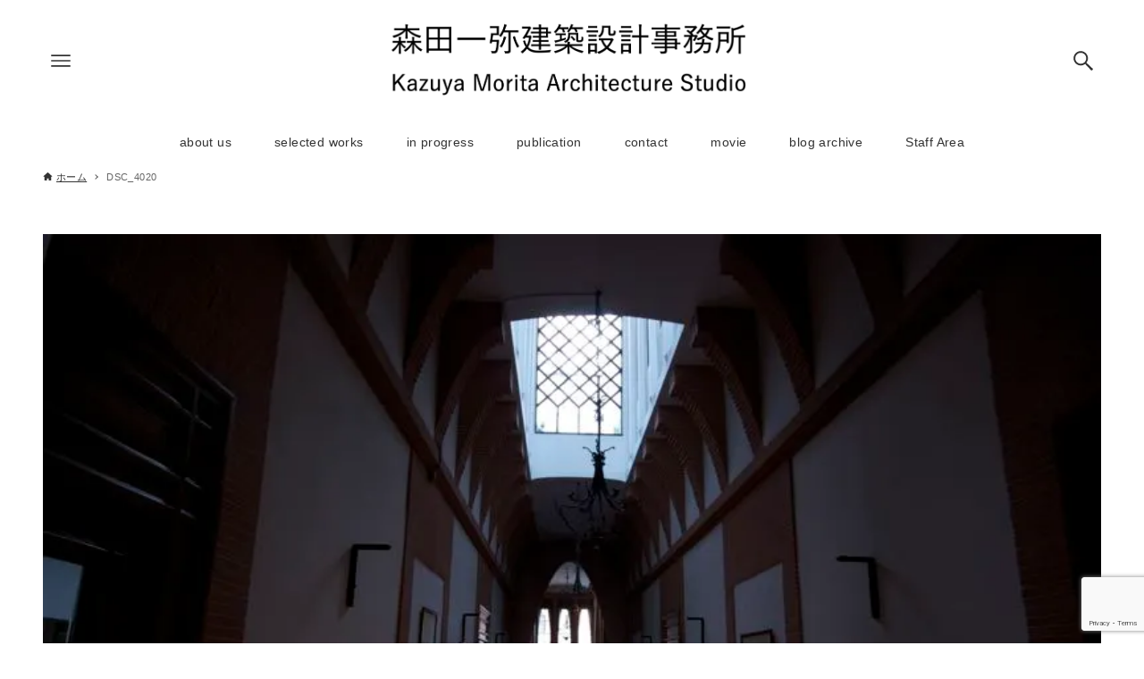

--- FILE ---
content_type: text/html; charset=UTF-8
request_url: http://morita-arch.com/archives/3251/dsc_4020/
body_size: 9012
content:
<!DOCTYPE html>
<html lang="ja" data-loaded="false" data-scrolled="false" data-drawer="closed" data-drawer-move="fade" data-sidebar="off">
<head>
<meta charset="utf-8">
<meta name="format-detection" content="telephone=no">
<meta http-equiv="X-UA-Compatible" content="IE=edge">
<meta name="viewport" content="width=device-width, viewport-fit=cover">
<title>DSC_4020 &#8211; 森田一弥建築設計事務所</title>
<meta name='robots' content='max-image-preview:large' />
<link rel='dns-prefetch' href='//cdn.jsdelivr.net' />
<link rel='dns-prefetch' href='//www.google.com' />
<link rel='dns-prefetch' href='//secure.gravatar.com' />
<link rel='dns-prefetch' href='//s.w.org' />
<link rel='dns-prefetch' href='//i0.wp.com' />
<link rel='dns-prefetch' href='//i1.wp.com' />
<link rel='dns-prefetch' href='//i2.wp.com' />
<link rel="alternate" type="application/rss+xml" title="森田一弥建築設計事務所 &raquo; フィード" href="http://morita-arch.com/feed/" />
<link rel="alternate" type="application/rss+xml" title="森田一弥建築設計事務所 &raquo; コメントフィード" href="http://morita-arch.com/comments/feed/" />
<link rel="alternate" type="application/rss+xml" title="森田一弥建築設計事務所 &raquo; DSC_4020 のコメントのフィード" href="http://morita-arch.com/archives/3251/dsc_4020/feed/" />
<!-- This site uses the Google Analytics by MonsterInsights plugin v7.14.0 - Using Analytics tracking - https://www.monsterinsights.com/ -->
<script type="text/javascript" data-cfasync="false">
    (window.gaDevIds=window.gaDevIds||[]).push("dZGIzZG");
	var mi_version         = '7.14.0';
	var mi_track_user      = true;
	var mi_no_track_reason = '';
	
	var disableStr = 'ga-disable-UA-21743478-1';

	/* Function to detect opted out users */
	function __gaTrackerIsOptedOut() {
		return document.cookie.indexOf(disableStr + '=true') > -1;
	}

	/* Disable tracking if the opt-out cookie exists. */
	if ( __gaTrackerIsOptedOut() ) {
		window[disableStr] = true;
	}

	/* Opt-out function */
	function __gaTrackerOptout() {
	  document.cookie = disableStr + '=true; expires=Thu, 31 Dec 2099 23:59:59 UTC; path=/';
	  window[disableStr] = true;
	}

	if ( 'undefined' === typeof gaOptout ) {
		function gaOptout() {
			__gaTrackerOptout();
		}
	}
	
	if ( mi_track_user ) {
		(function(i,s,o,g,r,a,m){i['GoogleAnalyticsObject']=r;i[r]=i[r]||function(){
			(i[r].q=i[r].q||[]).push(arguments)},i[r].l=1*new Date();a=s.createElement(o),
			m=s.getElementsByTagName(o)[0];a.async=1;a.src=g;m.parentNode.insertBefore(a,m)
		})(window,document,'script','//www.google-analytics.com/analytics.js','__gaTracker');

		__gaTracker('create', 'UA-21743478-1', 'auto');
		__gaTracker('set', 'forceSSL', true);
		__gaTracker('require', 'displayfeatures');
		__gaTracker('require', 'linkid', 'linkid.js');
		__gaTracker('send','pageview');
	} else {
		console.log( "" );
		(function() {
			/* https://developers.google.com/analytics/devguides/collection/analyticsjs/ */
			var noopfn = function() {
				return null;
			};
			var noopnullfn = function() {
				return null;
			};
			var Tracker = function() {
				return null;
			};
			var p = Tracker.prototype;
			p.get = noopfn;
			p.set = noopfn;
			p.send = noopfn;
			var __gaTracker = function() {
				var len = arguments.length;
				if ( len === 0 ) {
					return;
				}
				var f = arguments[len-1];
				if ( typeof f !== 'object' || f === null || typeof f.hitCallback !== 'function' ) {
					console.log( 'Not running function __gaTracker(' + arguments[0] + " ....) because you are not being tracked. " + mi_no_track_reason );
					return;
				}
				try {
					f.hitCallback();
				} catch (ex) {

				}
			};
			__gaTracker.create = function() {
				return new Tracker();
			};
			__gaTracker.getByName = noopnullfn;
			__gaTracker.getAll = function() {
				return [];
			};
			__gaTracker.remove = noopfn;
			window['__gaTracker'] = __gaTracker;
					})();
		}
</script>
<!-- / Google Analytics by MonsterInsights -->
		<script type="text/javascript">
			window._wpemojiSettings = {"baseUrl":"https:\/\/s.w.org\/images\/core\/emoji\/13.0.1\/72x72\/","ext":".png","svgUrl":"https:\/\/s.w.org\/images\/core\/emoji\/13.0.1\/svg\/","svgExt":".svg","source":{"concatemoji":"http:\/\/morita-arch.com\/wp-includes\/js\/wp-emoji-release.min.js?ver=5.7.14"}};
			!function(e,a,t){var n,r,o,i=a.createElement("canvas"),p=i.getContext&&i.getContext("2d");function s(e,t){var a=String.fromCharCode;p.clearRect(0,0,i.width,i.height),p.fillText(a.apply(this,e),0,0);e=i.toDataURL();return p.clearRect(0,0,i.width,i.height),p.fillText(a.apply(this,t),0,0),e===i.toDataURL()}function c(e){var t=a.createElement("script");t.src=e,t.defer=t.type="text/javascript",a.getElementsByTagName("head")[0].appendChild(t)}for(o=Array("flag","emoji"),t.supports={everything:!0,everythingExceptFlag:!0},r=0;r<o.length;r++)t.supports[o[r]]=function(e){if(!p||!p.fillText)return!1;switch(p.textBaseline="top",p.font="600 32px Arial",e){case"flag":return s([127987,65039,8205,9895,65039],[127987,65039,8203,9895,65039])?!1:!s([55356,56826,55356,56819],[55356,56826,8203,55356,56819])&&!s([55356,57332,56128,56423,56128,56418,56128,56421,56128,56430,56128,56423,56128,56447],[55356,57332,8203,56128,56423,8203,56128,56418,8203,56128,56421,8203,56128,56430,8203,56128,56423,8203,56128,56447]);case"emoji":return!s([55357,56424,8205,55356,57212],[55357,56424,8203,55356,57212])}return!1}(o[r]),t.supports.everything=t.supports.everything&&t.supports[o[r]],"flag"!==o[r]&&(t.supports.everythingExceptFlag=t.supports.everythingExceptFlag&&t.supports[o[r]]);t.supports.everythingExceptFlag=t.supports.everythingExceptFlag&&!t.supports.flag,t.DOMReady=!1,t.readyCallback=function(){t.DOMReady=!0},t.supports.everything||(n=function(){t.readyCallback()},a.addEventListener?(a.addEventListener("DOMContentLoaded",n,!1),e.addEventListener("load",n,!1)):(e.attachEvent("onload",n),a.attachEvent("onreadystatechange",function(){"complete"===a.readyState&&t.readyCallback()})),(n=t.source||{}).concatemoji?c(n.concatemoji):n.wpemoji&&n.twemoji&&(c(n.twemoji),c(n.wpemoji)))}(window,document,window._wpemojiSettings);
		</script>
		<style type="text/css">
img.wp-smiley,
img.emoji {
	display: inline !important;
	border: none !important;
	box-shadow: none !important;
	height: 1em !important;
	width: 1em !important;
	margin: 0 .07em !important;
	vertical-align: -0.1em !important;
	background: none !important;
	padding: 0 !important;
}
</style>
	<link rel='stylesheet' id='sbi_styles-css'  href='http://morita-arch.com/wp-content/plugins/instagram-feed-pro/css/sbi-styles.min.css?ver=5.9.1' type='text/css' media='all' />
<link rel='stylesheet' id='wp-block-library-css'  href='http://morita-arch.com/wp-includes/css/dist/block-library/style.min.css?ver=5.7.14' type='text/css' media='all' />
<style id='wp-block-library-inline-css' type='text/css'>
.has-text-align-justify{text-align:justify;}
</style>
<link rel='stylesheet' id='arkhe-main-style-css'  href='http://morita-arch.com/wp-content/themes/arkhe/dist/css/main.css?ver=3.12.0' type='text/css' media='all' />
<style id='arkhe-main-style-inline-css' type='text/css'>
:root{--ark-width--container:4000px;--ark-width--article:4000px;--ark-width--article--slim:4000px;--ark-alignwide_ex_width:100px;--ark-color--main:#111;--ark-color--text:#333;--ark-color--link:#0d77d9;--ark-color--bg:#fff;--ark-color--gray:#f7f7f7;--ark-thumb_ratio:100%;--ark-color--header_bg:#fff;--ark-color--header_txt:#333;--ark-logo_size--sp:40px;--ark-logo_size--pc:120px;--ark-color--footer_bg:#fff;--ark-color--footer_txt:#333;}@media (max-width: 4204px ) {:root{--ark-alignwide_ex_width:0px}}@media (max-width: 4204px ) {:root{--ark-alignwide_ex_width:0px}}.p-topArea.c-filterLayer::before{background-color:#000;opacity:0.2}
</style>
<link rel='stylesheet' id='wpcf7-blacklist-css'  href='http://morita-arch.com/wp-content/plugins/cf7-blacklist/public/css/wpcf7-blacklist-public.css?ver=1.0.0' type='text/css' media='all' />
<link rel='stylesheet' id='contact-form-7-css'  href='http://morita-arch.com/wp-content/plugins/contact-form-7/includes/css/styles.css?ver=5.4' type='text/css' media='all' />
<link rel='stylesheet' id='monsterinsights-popular-posts-style-css'  href='http://morita-arch.com/wp-content/plugins/google-analytics-for-wordpress/assets/css/frontend.min.css?ver=7.14.0' type='text/css' media='all' />
<link rel='stylesheet' id='jetpack_css-css'  href='http://morita-arch.com/wp-content/plugins/jetpack/css/jetpack.css?ver=9.2.4' type='text/css' media='all' />
<script type='text/javascript' id='monsterinsights-frontend-script-js-extra'>
/* <![CDATA[ */
var monsterinsights_frontend = {"js_events_tracking":"true","download_extensions":"doc,pdf,ppt,zip,xls,docx,pptx,xlsx","inbound_paths":"[{\"path\":\"\\\/go\\\/\",\"label\":\"affiliate\"},{\"path\":\"\\\/recommend\\\/\",\"label\":\"affiliate\"}]","home_url":"http:\/\/morita-arch.com","hash_tracking":"false"};
/* ]]> */
</script>
<script type='text/javascript' src='http://morita-arch.com/wp-content/plugins/google-analytics-for-wordpress/assets/js/frontend.min.js?ver=7.14.0' id='monsterinsights-frontend-script-js'></script>
<script type='text/javascript' src='http://morita-arch.com/wp-includes/js/jquery/jquery.min.js?ver=3.5.1' id='jquery-core-js'></script>
<script type='text/javascript' src='http://morita-arch.com/wp-includes/js/jquery/jquery-migrate.min.js?ver=3.3.2' id='jquery-migrate-js'></script>
<script type='text/javascript' src='http://morita-arch.com/wp-content/plugins/cf7-blacklist/public/js/wpcf7-blacklist-public.js?ver=1.0.0' id='wpcf7-blacklist-js'></script>
<link rel="https://api.w.org/" href="http://morita-arch.com/wp-json/" /><link rel="alternate" type="application/json" href="http://morita-arch.com/wp-json/wp/v2/media/3277" /><link rel="EditURI" type="application/rsd+xml" title="RSD" href="http://morita-arch.com/xmlrpc.php?rsd" />
<link rel="wlwmanifest" type="application/wlwmanifest+xml" href="http://morita-arch.com/wp-includes/wlwmanifest.xml" /> 
<meta name="generator" content="WordPress 5.7.14" />
<link rel='shortlink' href='http://morita-arch.com/?p=3277' />
<link rel="alternate" type="application/json+oembed" href="http://morita-arch.com/wp-json/oembed/1.0/embed?url=http%3A%2F%2Fmorita-arch.com%2Farchives%2F3251%2Fdsc_4020%2F" />
<link rel="alternate" type="text/xml+oembed" href="http://morita-arch.com/wp-json/oembed/1.0/embed?url=http%3A%2F%2Fmorita-arch.com%2Farchives%2F3251%2Fdsc_4020%2F&#038;format=xml" />

<!-- Jetpack Open Graph Tags -->
<meta property="og:type" content="article" />
<meta property="og:title" content="DSC_4020" />
<meta property="og:url" content="http://morita-arch.com/archives/3251/dsc_4020/" />
<meta property="og:description" content="詳しくは投稿をご覧ください。" />
<meta property="article:published_time" content="2011-11-07T17:09:52+00:00" />
<meta property="article:modified_time" content="2011-11-07T17:09:52+00:00" />
<meta property="og:site_name" content="森田一弥建築設計事務所" />
<meta property="og:image" content="http://morita-arch.com/wp-content/uploads/2011/11/DSC_4020.jpg" />
<meta property="og:locale" content="ja_JP" />
<meta name="twitter:text:title" content="DSC_4020" />
<meta name="twitter:image" content="https://i0.wp.com/morita-arch.com/wp-content/uploads/2011/11/DSC_4020.jpg?fit=800%2C532&#038;w=640" />
<meta name="twitter:card" content="summary_large_image" />
<meta name="twitter:description" content="詳しくは投稿をご覧ください。" />

<!-- End Jetpack Open Graph Tags -->
<link rel="icon" href="https://i0.wp.com/morita-arch.com/wp-content/uploads/2005/11/cropped-pict_130-1.jpg?fit=32%2C32" sizes="32x32" />
<link rel="icon" href="https://i0.wp.com/morita-arch.com/wp-content/uploads/2005/11/cropped-pict_130-1.jpg?fit=192%2C192" sizes="192x192" />
<link rel="apple-touch-icon" href="https://i0.wp.com/morita-arch.com/wp-content/uploads/2005/11/cropped-pict_130-1.jpg?fit=180%2C180" />
<meta name="msapplication-TileImage" content="https://i0.wp.com/morita-arch.com/wp-content/uploads/2005/11/cropped-pict_130-1.jpg?fit=270%2C270" />
		<style type="text/css" id="wp-custom-css">
			/* この記事を書いた人（著者情報）を非表示 */
.author-info, .post-author, .c-postAuthor { display: none; }

/* 関連記事を非表示 */
.related-posts, .p-related, .c-relatedPosts { display: none; }		</style>
		</head>
<body class="attachment attachment-template-default single single-attachment postid-3277 attachmentid-3277 attachment-jpeg wp-custom-logo">
<a class="skip-link screen-reader-text" href="#main_content">コンテンツへスキップ</a><!-- Start: #wrapper -->
<div id="wrapper" class="l-wrapper">
<header id="header" class="l-header" data-logo="center" data-btns="l-r" data-has-drawer="both" data-has-search="pc" data-pcfix="1" data-spfix="0">
		<div class="l-header__body l-container">
		<div class="l-header__drawerBtn">
	<button class="c-iconBtn -menuBtn u-flex--c" data-onclick="toggleMenu" aria-label="メニューボタン">
		<div class="c-iconBtn__icon">
			<svg version="1.1" xmlns="http://www.w3.org/2000/svg" class="arkhe-svg-menu __open" width="1em" height="1em" viewBox="0 0 40 40" role="img" aria-hidden="true" focusable="false"><path d="M37.8 21.4h-35.6c-0.1 0-0.2-0.1-0.2-0.2v-2.4c0-0.1 0.1-0.2 0.2-0.2h35.6c0.1 0 0.2 0.1 0.2 0.2v2.4c0 0.1-0.1 0.2-0.2 0.2z"></path><path d="M37.8 11.7h-35.6c-0.1 0-0.2-0.1-0.2-0.2v-2.4c0-0.1 0.1-0.2 0.2-0.2h35.6c0.1 0 0.2 0.1 0.2 0.2v2.4c0 0.2-0.1 0.2-0.2 0.2z"></path><path d="M37.8 31.1h-35.6c-0.1 0-0.2-0.1-0.2-0.2v-2.4c0-0.1 0.1-0.2 0.2-0.2h35.6c0.1 0 0.2 0.1 0.2 0.2v2.4c0 0.1-0.1 0.2-0.2 0.2z"></path></svg>			<svg version="1.1" xmlns="http://www.w3.org/2000/svg" class="arkhe-svg-close __close" width="1em" height="1em" viewBox="0 0 40 40" role="img" aria-hidden="true" focusable="false"><path d="M33 35l-28-28c-0.1-0.1-0.1-0.2 0-0.3l1.7-1.7c0.1-0.1 0.2-0.1 0.3 0l28 28c0.1 0.1 0.1 0.2 0 0.3l-1.7 1.7c-0.1 0.1-0.2 0.1-0.3 0z"></path><path d="M35 7l-28 28c-0.1 0.1-0.2 0.1-0.3 0l-1.7-1.7c-0.1-0.1-0.1-0.2 0-0.3l28-28c0.1-0.1 0.2-0.1 0.3 0l1.7 1.7c0.1 0.1 0.1 0.2 0 0.3z"></path></svg>		</div>
			</button>
</div>
		<div class="l-header__left">
					</div>
		<div class="l-header__center">
			<div class="l-header__logo has-image"><a href="http://morita-arch.com/" class="c-headLogo" rel="home"><img width="1214" height="334"  src="https://i0.wp.com/morita-arch.com/wp-content/uploads/2025/07/スクリーンショット-2025-07-12-19.55.54-1.png?fit=1214%2C334" alt="森田一弥建築設計事務所" class="c-headLogo__img" srcset="https://i0.wp.com/morita-arch.com/wp-content/uploads/2025/07/スクリーンショット-2025-07-12-19.55.54-1.png?w=1214 1214w, https://i0.wp.com/morita-arch.com/wp-content/uploads/2025/07/スクリーンショット-2025-07-12-19.55.54-1.png?resize=700%2C193 700w, https://i0.wp.com/morita-arch.com/wp-content/uploads/2025/07/スクリーンショット-2025-07-12-19.55.54-1.png?resize=945%2C260 945w, https://i0.wp.com/morita-arch.com/wp-content/uploads/2025/07/スクリーンショット-2025-07-12-19.55.54-1.png?resize=768%2C211 768w" sizes="(max-width: 999px) 50vw, 800px" decoding="async" loading="eager" ></a></div>		</div>
		<div class="l-header__right">
					</div>
		<div class="l-header__searchBtn">
	<button class="c-iconBtn u-flex--c" data-onclick="toggleSearch" aria-label="検索ボタン">
		<span class="c-iconBtn__icon"><svg version="1.1" xmlns="http://www.w3.org/2000/svg" class="arkhe-svg-search" width="1em" height="1em" viewBox="0 0 40 40" role="img" aria-hidden="true" focusable="false"><path d="M37.8 34.8l-11.9-11.2c1.8-2.3 2.9-5.1 2.9-8.2 0-7.4-6-13.4-13.4-13.4s-13.4 6-13.4 13.4 6 13.4 13.4 13.4c3.1 0 5.9-1.1 8.2-2.8l11.2 11.9c0.2 0.2 1.3 0.2 1.5 0l1.5-1.5c0.3-0.3 0.3-1.4 0-1.6zM15.4 25.5c-5.6 0-10.2-4.5-10.2-10.1s4.6-10.2 10.2-10.2 10.2 4.6 10.2 10.2-4.6 10.1-10.2 10.1z"></path></svg></span>
			</button>
</div>
		<div id="drawer_menu" class="p-drawer">
	<div class="p-drawer__inner">
		<div class="p-drawer__body">
						<div class="p-drawer__nav">
				<ul class="c-drawerNav">
					<li id="13018" class="menu-item menu-item-type-custom menu-item-object-custom menu-item-13018 c-drawerNav__li"><a href="http://morita-arch.com/archives/12680/" class="c-drawerNav__a"><span class="__mainText">about us</span></a></li><li id="13014" class="menu-item menu-item-type-custom menu-item-object-custom menu-item-13014 c-drawerNav__li"><a href="http://morita-arch.com/archives/category/selected-works/" class="c-drawerNav__a"><span class="__mainText">selected works</span></a></li><li id="14083" class="menu-item menu-item-type-taxonomy menu-item-object-category menu-item-14083 c-drawerNav__li"><a href="http://morita-arch.com/archives/category/in-progress/" class="c-drawerNav__a"><span class="__mainText">in progress</span></a></li><li id="13074" class="menu-item menu-item-type-custom menu-item-object-custom menu-item-13074 c-drawerNav__li"><a href="http://morita-arch.com/archives/category/publication/" class="c-drawerNav__a"><span class="__mainText">publication</span></a></li><li id="13017" class="menu-item menu-item-type-custom menu-item-object-custom menu-item-13017 c-drawerNav__li"><a href="http://morita-arch.com/archives/12682/" class="c-drawerNav__a"><span class="__mainText">contact</span></a></li><li id="14679" class="menu-item menu-item-type-post_type menu-item-object-page menu-item-14679 c-drawerNav__li"><a href="http://morita-arch.com/movie/" class="c-drawerNav__a"><span class="__mainText">movie</span></a></li><li id="15126" class="menu-item menu-item-type-taxonomy menu-item-object-category menu-item-15126 c-drawerNav__li"><a href="http://morita-arch.com/archives/category/news-blog/" class="c-drawerNav__a"><span class="__mainText">blog archive</span></a></li><li id="15355" class="menu-item menu-item-type-post_type menu-item-object-page menu-item-15355 c-drawerNav__li"><a href="http://morita-arch.com/archive/" class="c-drawerNav__a"><span class="__mainText">Staff Area</span></a></li>				</ul>
			</div>
						<button type="button" class="p-drawer__close c-modalClose u-flex--aic" data-onclick="toggleMenu">
				<svg version="1.1" xmlns="http://www.w3.org/2000/svg" class="arkhe-svg-close" width="1em" height="1em" viewBox="0 0 40 40" role="img" aria-hidden="true" focusable="false"><path d="M33 35l-28-28c-0.1-0.1-0.1-0.2 0-0.3l1.7-1.7c0.1-0.1 0.2-0.1 0.3 0l28 28c0.1 0.1 0.1 0.2 0 0.3l-1.7 1.7c-0.1 0.1-0.2 0.1-0.3 0z"></path><path d="M35 7l-28 28c-0.1 0.1-0.2 0.1-0.3 0l-1.7-1.7c-0.1-0.1-0.1-0.2 0-0.3l28-28c0.1-0.1 0.2-0.1 0.3 0l1.7 1.7c0.1 0.1 0.1 0.2 0 0.3z"></path></svg>閉じる			</button>
		</div>
	</div>
</div>
	</div>
</header>
	<div class="l-headerUnder" >
		<div class="l-headerUnder__inner l-container">
			<nav id="gnav" class="c-gnavWrap">
	<ul class="c-gnav">
		<li id="13018" class="menu-item menu-item-type-custom menu-item-object-custom menu-item-13018 c-gnav__li"><a href="http://morita-arch.com/archives/12680/" class="c-gnav__a"><span class="__mainText">about us</span></a></li><li id="13014" class="menu-item menu-item-type-custom menu-item-object-custom menu-item-13014 c-gnav__li"><a href="http://morita-arch.com/archives/category/selected-works/" class="c-gnav__a"><span class="__mainText">selected works</span></a></li><li id="14083" class="menu-item menu-item-type-taxonomy menu-item-object-category menu-item-14083 c-gnav__li"><a href="http://morita-arch.com/archives/category/in-progress/" class="c-gnav__a"><span class="__mainText">in progress</span></a></li><li id="13074" class="menu-item menu-item-type-custom menu-item-object-custom menu-item-13074 c-gnav__li"><a href="http://morita-arch.com/archives/category/publication/" class="c-gnav__a"><span class="__mainText">publication</span></a></li><li id="13017" class="menu-item menu-item-type-custom menu-item-object-custom menu-item-13017 c-gnav__li"><a href="http://morita-arch.com/archives/12682/" class="c-gnav__a"><span class="__mainText">contact</span></a></li><li id="14679" class="menu-item menu-item-type-post_type menu-item-object-page menu-item-14679 c-gnav__li"><a href="http://morita-arch.com/movie/" class="c-gnav__a"><span class="__mainText">movie</span></a></li><li id="15126" class="menu-item menu-item-type-taxonomy menu-item-object-category menu-item-15126 c-gnav__li"><a href="http://morita-arch.com/archives/category/news-blog/" class="c-gnav__a"><span class="__mainText">blog archive</span></a></li><li id="15355" class="menu-item menu-item-type-post_type menu-item-object-page menu-item-15355 c-gnav__li"><a href="http://morita-arch.com/archive/" class="c-gnav__a"><span class="__mainText">Staff Area</span></a></li>	</ul>
</nav>
		</div>
	</div>
	<div id="content" class="l-content">
		<div id="breadcrumb" class="p-breadcrumb">
	<ol class="p-breadcrumb__list l-container">
		<li class="p-breadcrumb__item">
			<a href="http://morita-arch.com/" class="p-breadcrumb__text">
				<svg version="1.1" xmlns="http://www.w3.org/2000/svg" class="arkhe-svg-home" width="1em" height="1em" viewBox="0 0 40 40" role="img" aria-hidden="true" focusable="false"><path d="M16.2,36.3v-7.8h7.8v7.8h9.8V20.7H37c0.9,0,1.3-1.1,0.5-1.7L21.3,4.2c-0.7-0.7-1.9-0.7-2.6,0L2.3,18.9 c-0.7,0.5-0.3,1.7,0.5,1.7h3.3v15.7C6.2,36.3,16.2,36.3,16.2,36.3z" /></svg>				<span>ホーム</span>
			</a>
		</li>
		<li class="p-breadcrumb__item"><span class="p-breadcrumb__text u-color-thin">DSC_4020</span></li>	</ol>
</div>
		<div class="l-content__body l-container">
<main id="main_content" class="l-main l-article">
	<div class="l-main__body p-entry post-3277 attachment type-attachment status-inherit hentry" data-postid="3277">
												<h1 class="p-entry__thumb">
					<img src="https://i0.wp.com/morita-arch.com/wp-content/uploads/2011/11/DSC_4020.jpg?fit=800%2C532" alt="DSC_4020" class="p-entry__thumb__img">
					<figcaption class="p-entry__thumb__figcaption"></figcaption>
				</h1>
						<div class="c-postContent p-entry__content">
							</div>
			</div>
</main>
	</div><!-- End: l-content__body -->
	</div><!-- End: l-content -->
<footer id="footer" class="l-footer">
	<div class="l-footer__inner">
						<div class="l-footer__foot">
			<div class="l-container">
												<p class="c-copyright">
					&copy; 森田一弥建築設計事務所.				</p>
							</div>
		</div>
			</div>
</footer>
	<div class="p-fixBtnWrap">
		<div id="pagetop" class="c-fixBtn -pagetop u-flex--c" data-onclick="pageTop" role="button" aria-label="To top">
			<svg version="1.1" xmlns="http://www.w3.org/2000/svg" class="arkhe-svg-chevron-up c-fixBtn__icon" width="20" height="20" viewBox="0 0 40 40" role="img" aria-hidden="true" focusable="false"><path d="M8,27l-2.1-2.1l13.8-13.8c0.2-0.2,0.5-0.2,0.7,0l13.8,13.8L32,27L20,16L8,27z"/></svg>		</div>
	</div>
<div id="search_modal" class="c-modal p-searchModal">
	<div class="c-overlay" data-onclick="toggleSearch"></div>
	<div class="p-searchModal__inner">
		<form role="search" method="get" class="c-searchForm" action="http://morita-arch.com/" role="search">
	<input type="text" value="" name="s" class="c-searchForm__s s" placeholder="検索..." aria-label="検索ワード">
	<button type="submit" class="c-searchForm__submit u-flex--c" value="search" aria-label="検索ボタン">
		<svg version="1.1" xmlns="http://www.w3.org/2000/svg" class="arkhe-svg-search" width="1em" height="1em" viewBox="0 0 40 40" role="img" aria-hidden="true" focusable="false"><path d="M37.8 34.8l-11.9-11.2c1.8-2.3 2.9-5.1 2.9-8.2 0-7.4-6-13.4-13.4-13.4s-13.4 6-13.4 13.4 6 13.4 13.4 13.4c3.1 0 5.9-1.1 8.2-2.8l11.2 11.9c0.2 0.2 1.3 0.2 1.5 0l1.5-1.5c0.3-0.3 0.3-1.4 0-1.6zM15.4 25.5c-5.6 0-10.2-4.5-10.2-10.1s4.6-10.2 10.2-10.2 10.2 4.6 10.2 10.2-4.6 10.1-10.2 10.1z"></path></svg>	</button>
</form>
		<button type="button" class="p-searchModal__close c-modalClose u-flex--aic" data-onclick="toggleSearch">
			<svg version="1.1" xmlns="http://www.w3.org/2000/svg" class="arkhe-svg-close" width="1em" height="1em" viewBox="0 0 40 40" role="img" aria-hidden="true" focusable="false"><path d="M33 35l-28-28c-0.1-0.1-0.1-0.2 0-0.3l1.7-1.7c0.1-0.1 0.2-0.1 0.3 0l28 28c0.1 0.1 0.1 0.2 0 0.3l-1.7 1.7c-0.1 0.1-0.2 0.1-0.3 0z"></path><path d="M35 7l-28 28c-0.1 0.1-0.2 0.1-0.3 0l-1.7-1.7c-0.1-0.1-0.1-0.2 0-0.3l28-28c0.1-0.1 0.2-0.1 0.3 0l1.7 1.7c0.1 0.1 0.1 0.2 0 0.3z"></path></svg>閉じる		</button>
	</div>
</div>
<div class="p-drawerUnderlayer" data-onclick="toggleMenu"></div>
</div>
<!-- End: #wrapper-->
<div class="l-scrollObserver" aria-hidden="true"></div><!-- Custom Feeds for Instagram JS -->
<script type="text/javascript">
var sbiajaxurl = "http://morita-arch.com/wp-admin/admin-ajax.php";

</script>
<script type='text/javascript' id='wp_slimstat-js-extra'>
/* <![CDATA[ */
var SlimStatParams = {"ajaxurl":"http:\/\/morita-arch.com\/wp-admin\/admin-ajax.php","extensions_to_track":"pdf,doc,xls,zip","outbound_classes_rel_href_to_not_track":"noslimstat,ab-item","ci":"YTozOntzOjEyOiJjb250ZW50X3R5cGUiO3M6MTQ6ImNwdDphdHRhY2htZW50IjtzOjEwOiJjb250ZW50X2lkIjtpOjMyNzc7czo2OiJhdXRob3IiO3M6MTI6Im1vcml0YWthenV5YSI7fQ==.06c81c1c64769c5f1e45c30acb32eb3e"};
/* ]]> */
</script>
<script type='text/javascript' src='http://cdn.jsdelivr.net/wp/wp-slimstat/trunk/wp-slimstat.min.js' id='wp_slimstat-js'></script>
<script type='text/javascript' id='arkhe-main-script-js-extra'>
/* <![CDATA[ */
var arkheVars = {"homeUrl":"http:\/\/morita-arch.com\/","isFixHeadPC":"1","isFixHeadSP":"","fixGnav":"","smoothScroll":"on"};
/* ]]> */
</script>
<script type='text/javascript' src='http://morita-arch.com/wp-content/themes/arkhe/dist/js/main.js?ver=3.12.0' id='arkhe-main-script-js'></script>
<script type='text/javascript' src='http://morita-arch.com/wp-content/plugins/jetpack/_inc/build/photon/photon.min.js?ver=20191001' id='jetpack-photon-js'></script>
<script type='text/javascript' src='http://morita-arch.com/wp-includes/js/dist/vendor/wp-polyfill.min.js?ver=7.4.4' id='wp-polyfill-js'></script>
<script type='text/javascript' id='wp-polyfill-js-after'>
( 'fetch' in window ) || document.write( '<script src="http://morita-arch.com/wp-includes/js/dist/vendor/wp-polyfill-fetch.min.js?ver=3.0.0"></scr' + 'ipt>' );( document.contains ) || document.write( '<script src="http://morita-arch.com/wp-includes/js/dist/vendor/wp-polyfill-node-contains.min.js?ver=3.42.0"></scr' + 'ipt>' );( window.DOMRect ) || document.write( '<script src="http://morita-arch.com/wp-includes/js/dist/vendor/wp-polyfill-dom-rect.min.js?ver=3.42.0"></scr' + 'ipt>' );( window.URL && window.URL.prototype && window.URLSearchParams ) || document.write( '<script src="http://morita-arch.com/wp-includes/js/dist/vendor/wp-polyfill-url.min.js?ver=3.6.4"></scr' + 'ipt>' );( window.FormData && window.FormData.prototype.keys ) || document.write( '<script src="http://morita-arch.com/wp-includes/js/dist/vendor/wp-polyfill-formdata.min.js?ver=3.0.12"></scr' + 'ipt>' );( Element.prototype.matches && Element.prototype.closest ) || document.write( '<script src="http://morita-arch.com/wp-includes/js/dist/vendor/wp-polyfill-element-closest.min.js?ver=2.0.2"></scr' + 'ipt>' );( 'objectFit' in document.documentElement.style ) || document.write( '<script src="http://morita-arch.com/wp-includes/js/dist/vendor/wp-polyfill-object-fit.min.js?ver=2.3.4"></scr' + 'ipt>' );
</script>
<script type='text/javascript' src='http://morita-arch.com/wp-includes/js/dist/hooks.min.js?ver=d0188aa6c336f8bb426fe5318b7f5b72' id='wp-hooks-js'></script>
<script type='text/javascript' src='http://morita-arch.com/wp-includes/js/dist/i18n.min.js?ver=6ae7d829c963a7d8856558f3f9b32b43' id='wp-i18n-js'></script>
<script type='text/javascript' id='wp-i18n-js-after'>
wp.i18n.setLocaleData( { 'text direction\u0004ltr': [ 'ltr' ] } );
</script>
<script type='text/javascript' src='http://morita-arch.com/wp-includes/js/dist/vendor/lodash.min.js?ver=4.17.21' id='lodash-js'></script>
<script type='text/javascript' id='lodash-js-after'>
window.lodash = _.noConflict();
</script>
<script type='text/javascript' src='http://morita-arch.com/wp-includes/js/dist/url.min.js?ver=7c99a9585caad6f2f16c19ecd17a86cd' id='wp-url-js'></script>
<script type='text/javascript' id='wp-api-fetch-js-translations'>
( function( domain, translations ) {
	var localeData = translations.locale_data[ domain ] || translations.locale_data.messages;
	localeData[""].domain = domain;
	wp.i18n.setLocaleData( localeData, domain );
} )( "default", {"translation-revision-date":"2025-10-03 12:48:34+0000","generator":"GlotPress\/4.0.1","domain":"messages","locale_data":{"messages":{"":{"domain":"messages","plural-forms":"nplurals=1; plural=0;","lang":"ja_JP"},"You are probably offline.":["\u73fe\u5728\u30aa\u30d5\u30e9\u30a4\u30f3\u306e\u3088\u3046\u3067\u3059\u3002"],"Media upload failed. If this is a photo or a large image, please scale it down and try again.":["\u30e1\u30c7\u30a3\u30a2\u306e\u30a2\u30c3\u30d7\u30ed\u30fc\u30c9\u306b\u5931\u6557\u3057\u307e\u3057\u305f\u3002 \u5199\u771f\u307e\u305f\u306f\u5927\u304d\u306a\u753b\u50cf\u306e\u5834\u5408\u306f\u3001\u7e2e\u5c0f\u3057\u3066\u3082\u3046\u4e00\u5ea6\u304a\u8a66\u3057\u304f\u3060\u3055\u3044\u3002"],"An unknown error occurred.":["\u4e0d\u660e\u306a\u30a8\u30e9\u30fc\u304c\u767a\u751f\u3057\u307e\u3057\u305f\u3002"],"The response is not a valid JSON response.":["\u8fd4\u7b54\u304c\u6b63\u3057\u3044 JSON \u30ec\u30b9\u30dd\u30f3\u30b9\u3067\u306f\u3042\u308a\u307e\u305b\u3093\u3002"]}},"comment":{"reference":"wp-includes\/js\/dist\/api-fetch.js"}} );
</script>
<script type='text/javascript' src='http://morita-arch.com/wp-includes/js/dist/api-fetch.min.js?ver=25cbf3644d200bdc5cab50e7966b5b03' id='wp-api-fetch-js'></script>
<script type='text/javascript' id='wp-api-fetch-js-after'>
wp.apiFetch.use( wp.apiFetch.createRootURLMiddleware( "http://morita-arch.com/wp-json/" ) );
wp.apiFetch.nonceMiddleware = wp.apiFetch.createNonceMiddleware( "e3c8e42f4d" );
wp.apiFetch.use( wp.apiFetch.nonceMiddleware );
wp.apiFetch.use( wp.apiFetch.mediaUploadMiddleware );
wp.apiFetch.nonceEndpoint = "http://morita-arch.com/wp-admin/admin-ajax.php?action=rest-nonce";
</script>
<script type='text/javascript' id='contact-form-7-js-extra'>
/* <![CDATA[ */
var wpcf7 = [];
/* ]]> */
</script>
<script type='text/javascript' src='http://morita-arch.com/wp-content/plugins/contact-form-7/includes/js/index.js?ver=5.4' id='contact-form-7-js'></script>
<script type='text/javascript' id='google-invisible-recaptcha-js-before'>
var renderInvisibleReCaptcha = function() {

    for (var i = 0; i < document.forms.length; ++i) {
        var form = document.forms[i];
        var holder = form.querySelector('.inv-recaptcha-holder');

        if (null === holder) continue;
		holder.innerHTML = '';

         (function(frm){
			var cf7SubmitElm = frm.querySelector('.wpcf7-submit');
            var holderId = grecaptcha.render(holder,{
                'sitekey': '6Ldx1IwaAAAAAEpzPmGgsSSePVyytypKjyzBHY7f', 'size': 'invisible', 'badge' : 'inline',
                'callback' : function (recaptchaToken) {
					if((null !== cf7SubmitElm) && (typeof jQuery != 'undefined')){jQuery(frm).submit();grecaptcha.reset(holderId);return;}
					 HTMLFormElement.prototype.submit.call(frm);
                },
                'expired-callback' : function(){grecaptcha.reset(holderId);}
            });

			if(null !== cf7SubmitElm && (typeof jQuery != 'undefined') ){
				jQuery(cf7SubmitElm).off('click').on('click', function(clickEvt){
					clickEvt.preventDefault();
					grecaptcha.execute(holderId);
				});
			}
			else
			{
				frm.onsubmit = function (evt){evt.preventDefault();grecaptcha.execute(holderId);};
			}


        })(form);
    }
};
</script>
<script type='text/javascript' async defer src='https://www.google.com/recaptcha/api.js?onload=renderInvisibleReCaptcha&#038;render=explicit&#038;hl=ja' id='google-invisible-recaptcha-js'></script>
<script type='text/javascript' src='https://www.google.com/recaptcha/api.js?render=6Ldx1IwaAAAAAEpzPmGgsSSePVyytypKjyzBHY7f&#038;ver=3.0' id='google-recaptcha-js'></script>
<script type='text/javascript' id='wpcf7-recaptcha-js-extra'>
/* <![CDATA[ */
var wpcf7_recaptcha = {"sitekey":"6Ldx1IwaAAAAAEpzPmGgsSSePVyytypKjyzBHY7f","actions":{"homepage":"homepage","contactform":"contactform"}};
/* ]]> */
</script>
<script type='text/javascript' src='http://morita-arch.com/wp-content/plugins/contact-form-7/modules/recaptcha/index.js?ver=5.4' id='wpcf7-recaptcha-js'></script>
<script type='text/javascript' src='http://morita-arch.com/wp-includes/js/wp-embed.min.js?ver=5.7.14' id='wp-embed-js'></script>
<script type='text/javascript' src='http://morita-arch.com/wp-includes/js/comment-reply.min.js?ver=5.7.14' id='comment-reply-js'></script>
</body>
</html>


--- FILE ---
content_type: text/html; charset=utf-8
request_url: https://www.google.com/recaptcha/api2/anchor?ar=1&k=6Ldx1IwaAAAAAEpzPmGgsSSePVyytypKjyzBHY7f&co=aHR0cDovL21vcml0YS1hcmNoLmNvbTo4MA..&hl=en&v=PoyoqOPhxBO7pBk68S4YbpHZ&size=invisible&anchor-ms=20000&execute-ms=30000&cb=31y7jz4bduxn
body_size: 48844
content:
<!DOCTYPE HTML><html dir="ltr" lang="en"><head><meta http-equiv="Content-Type" content="text/html; charset=UTF-8">
<meta http-equiv="X-UA-Compatible" content="IE=edge">
<title>reCAPTCHA</title>
<style type="text/css">
/* cyrillic-ext */
@font-face {
  font-family: 'Roboto';
  font-style: normal;
  font-weight: 400;
  font-stretch: 100%;
  src: url(//fonts.gstatic.com/s/roboto/v48/KFO7CnqEu92Fr1ME7kSn66aGLdTylUAMa3GUBHMdazTgWw.woff2) format('woff2');
  unicode-range: U+0460-052F, U+1C80-1C8A, U+20B4, U+2DE0-2DFF, U+A640-A69F, U+FE2E-FE2F;
}
/* cyrillic */
@font-face {
  font-family: 'Roboto';
  font-style: normal;
  font-weight: 400;
  font-stretch: 100%;
  src: url(//fonts.gstatic.com/s/roboto/v48/KFO7CnqEu92Fr1ME7kSn66aGLdTylUAMa3iUBHMdazTgWw.woff2) format('woff2');
  unicode-range: U+0301, U+0400-045F, U+0490-0491, U+04B0-04B1, U+2116;
}
/* greek-ext */
@font-face {
  font-family: 'Roboto';
  font-style: normal;
  font-weight: 400;
  font-stretch: 100%;
  src: url(//fonts.gstatic.com/s/roboto/v48/KFO7CnqEu92Fr1ME7kSn66aGLdTylUAMa3CUBHMdazTgWw.woff2) format('woff2');
  unicode-range: U+1F00-1FFF;
}
/* greek */
@font-face {
  font-family: 'Roboto';
  font-style: normal;
  font-weight: 400;
  font-stretch: 100%;
  src: url(//fonts.gstatic.com/s/roboto/v48/KFO7CnqEu92Fr1ME7kSn66aGLdTylUAMa3-UBHMdazTgWw.woff2) format('woff2');
  unicode-range: U+0370-0377, U+037A-037F, U+0384-038A, U+038C, U+038E-03A1, U+03A3-03FF;
}
/* math */
@font-face {
  font-family: 'Roboto';
  font-style: normal;
  font-weight: 400;
  font-stretch: 100%;
  src: url(//fonts.gstatic.com/s/roboto/v48/KFO7CnqEu92Fr1ME7kSn66aGLdTylUAMawCUBHMdazTgWw.woff2) format('woff2');
  unicode-range: U+0302-0303, U+0305, U+0307-0308, U+0310, U+0312, U+0315, U+031A, U+0326-0327, U+032C, U+032F-0330, U+0332-0333, U+0338, U+033A, U+0346, U+034D, U+0391-03A1, U+03A3-03A9, U+03B1-03C9, U+03D1, U+03D5-03D6, U+03F0-03F1, U+03F4-03F5, U+2016-2017, U+2034-2038, U+203C, U+2040, U+2043, U+2047, U+2050, U+2057, U+205F, U+2070-2071, U+2074-208E, U+2090-209C, U+20D0-20DC, U+20E1, U+20E5-20EF, U+2100-2112, U+2114-2115, U+2117-2121, U+2123-214F, U+2190, U+2192, U+2194-21AE, U+21B0-21E5, U+21F1-21F2, U+21F4-2211, U+2213-2214, U+2216-22FF, U+2308-230B, U+2310, U+2319, U+231C-2321, U+2336-237A, U+237C, U+2395, U+239B-23B7, U+23D0, U+23DC-23E1, U+2474-2475, U+25AF, U+25B3, U+25B7, U+25BD, U+25C1, U+25CA, U+25CC, U+25FB, U+266D-266F, U+27C0-27FF, U+2900-2AFF, U+2B0E-2B11, U+2B30-2B4C, U+2BFE, U+3030, U+FF5B, U+FF5D, U+1D400-1D7FF, U+1EE00-1EEFF;
}
/* symbols */
@font-face {
  font-family: 'Roboto';
  font-style: normal;
  font-weight: 400;
  font-stretch: 100%;
  src: url(//fonts.gstatic.com/s/roboto/v48/KFO7CnqEu92Fr1ME7kSn66aGLdTylUAMaxKUBHMdazTgWw.woff2) format('woff2');
  unicode-range: U+0001-000C, U+000E-001F, U+007F-009F, U+20DD-20E0, U+20E2-20E4, U+2150-218F, U+2190, U+2192, U+2194-2199, U+21AF, U+21E6-21F0, U+21F3, U+2218-2219, U+2299, U+22C4-22C6, U+2300-243F, U+2440-244A, U+2460-24FF, U+25A0-27BF, U+2800-28FF, U+2921-2922, U+2981, U+29BF, U+29EB, U+2B00-2BFF, U+4DC0-4DFF, U+FFF9-FFFB, U+10140-1018E, U+10190-1019C, U+101A0, U+101D0-101FD, U+102E0-102FB, U+10E60-10E7E, U+1D2C0-1D2D3, U+1D2E0-1D37F, U+1F000-1F0FF, U+1F100-1F1AD, U+1F1E6-1F1FF, U+1F30D-1F30F, U+1F315, U+1F31C, U+1F31E, U+1F320-1F32C, U+1F336, U+1F378, U+1F37D, U+1F382, U+1F393-1F39F, U+1F3A7-1F3A8, U+1F3AC-1F3AF, U+1F3C2, U+1F3C4-1F3C6, U+1F3CA-1F3CE, U+1F3D4-1F3E0, U+1F3ED, U+1F3F1-1F3F3, U+1F3F5-1F3F7, U+1F408, U+1F415, U+1F41F, U+1F426, U+1F43F, U+1F441-1F442, U+1F444, U+1F446-1F449, U+1F44C-1F44E, U+1F453, U+1F46A, U+1F47D, U+1F4A3, U+1F4B0, U+1F4B3, U+1F4B9, U+1F4BB, U+1F4BF, U+1F4C8-1F4CB, U+1F4D6, U+1F4DA, U+1F4DF, U+1F4E3-1F4E6, U+1F4EA-1F4ED, U+1F4F7, U+1F4F9-1F4FB, U+1F4FD-1F4FE, U+1F503, U+1F507-1F50B, U+1F50D, U+1F512-1F513, U+1F53E-1F54A, U+1F54F-1F5FA, U+1F610, U+1F650-1F67F, U+1F687, U+1F68D, U+1F691, U+1F694, U+1F698, U+1F6AD, U+1F6B2, U+1F6B9-1F6BA, U+1F6BC, U+1F6C6-1F6CF, U+1F6D3-1F6D7, U+1F6E0-1F6EA, U+1F6F0-1F6F3, U+1F6F7-1F6FC, U+1F700-1F7FF, U+1F800-1F80B, U+1F810-1F847, U+1F850-1F859, U+1F860-1F887, U+1F890-1F8AD, U+1F8B0-1F8BB, U+1F8C0-1F8C1, U+1F900-1F90B, U+1F93B, U+1F946, U+1F984, U+1F996, U+1F9E9, U+1FA00-1FA6F, U+1FA70-1FA7C, U+1FA80-1FA89, U+1FA8F-1FAC6, U+1FACE-1FADC, U+1FADF-1FAE9, U+1FAF0-1FAF8, U+1FB00-1FBFF;
}
/* vietnamese */
@font-face {
  font-family: 'Roboto';
  font-style: normal;
  font-weight: 400;
  font-stretch: 100%;
  src: url(//fonts.gstatic.com/s/roboto/v48/KFO7CnqEu92Fr1ME7kSn66aGLdTylUAMa3OUBHMdazTgWw.woff2) format('woff2');
  unicode-range: U+0102-0103, U+0110-0111, U+0128-0129, U+0168-0169, U+01A0-01A1, U+01AF-01B0, U+0300-0301, U+0303-0304, U+0308-0309, U+0323, U+0329, U+1EA0-1EF9, U+20AB;
}
/* latin-ext */
@font-face {
  font-family: 'Roboto';
  font-style: normal;
  font-weight: 400;
  font-stretch: 100%;
  src: url(//fonts.gstatic.com/s/roboto/v48/KFO7CnqEu92Fr1ME7kSn66aGLdTylUAMa3KUBHMdazTgWw.woff2) format('woff2');
  unicode-range: U+0100-02BA, U+02BD-02C5, U+02C7-02CC, U+02CE-02D7, U+02DD-02FF, U+0304, U+0308, U+0329, U+1D00-1DBF, U+1E00-1E9F, U+1EF2-1EFF, U+2020, U+20A0-20AB, U+20AD-20C0, U+2113, U+2C60-2C7F, U+A720-A7FF;
}
/* latin */
@font-face {
  font-family: 'Roboto';
  font-style: normal;
  font-weight: 400;
  font-stretch: 100%;
  src: url(//fonts.gstatic.com/s/roboto/v48/KFO7CnqEu92Fr1ME7kSn66aGLdTylUAMa3yUBHMdazQ.woff2) format('woff2');
  unicode-range: U+0000-00FF, U+0131, U+0152-0153, U+02BB-02BC, U+02C6, U+02DA, U+02DC, U+0304, U+0308, U+0329, U+2000-206F, U+20AC, U+2122, U+2191, U+2193, U+2212, U+2215, U+FEFF, U+FFFD;
}
/* cyrillic-ext */
@font-face {
  font-family: 'Roboto';
  font-style: normal;
  font-weight: 500;
  font-stretch: 100%;
  src: url(//fonts.gstatic.com/s/roboto/v48/KFO7CnqEu92Fr1ME7kSn66aGLdTylUAMa3GUBHMdazTgWw.woff2) format('woff2');
  unicode-range: U+0460-052F, U+1C80-1C8A, U+20B4, U+2DE0-2DFF, U+A640-A69F, U+FE2E-FE2F;
}
/* cyrillic */
@font-face {
  font-family: 'Roboto';
  font-style: normal;
  font-weight: 500;
  font-stretch: 100%;
  src: url(//fonts.gstatic.com/s/roboto/v48/KFO7CnqEu92Fr1ME7kSn66aGLdTylUAMa3iUBHMdazTgWw.woff2) format('woff2');
  unicode-range: U+0301, U+0400-045F, U+0490-0491, U+04B0-04B1, U+2116;
}
/* greek-ext */
@font-face {
  font-family: 'Roboto';
  font-style: normal;
  font-weight: 500;
  font-stretch: 100%;
  src: url(//fonts.gstatic.com/s/roboto/v48/KFO7CnqEu92Fr1ME7kSn66aGLdTylUAMa3CUBHMdazTgWw.woff2) format('woff2');
  unicode-range: U+1F00-1FFF;
}
/* greek */
@font-face {
  font-family: 'Roboto';
  font-style: normal;
  font-weight: 500;
  font-stretch: 100%;
  src: url(//fonts.gstatic.com/s/roboto/v48/KFO7CnqEu92Fr1ME7kSn66aGLdTylUAMa3-UBHMdazTgWw.woff2) format('woff2');
  unicode-range: U+0370-0377, U+037A-037F, U+0384-038A, U+038C, U+038E-03A1, U+03A3-03FF;
}
/* math */
@font-face {
  font-family: 'Roboto';
  font-style: normal;
  font-weight: 500;
  font-stretch: 100%;
  src: url(//fonts.gstatic.com/s/roboto/v48/KFO7CnqEu92Fr1ME7kSn66aGLdTylUAMawCUBHMdazTgWw.woff2) format('woff2');
  unicode-range: U+0302-0303, U+0305, U+0307-0308, U+0310, U+0312, U+0315, U+031A, U+0326-0327, U+032C, U+032F-0330, U+0332-0333, U+0338, U+033A, U+0346, U+034D, U+0391-03A1, U+03A3-03A9, U+03B1-03C9, U+03D1, U+03D5-03D6, U+03F0-03F1, U+03F4-03F5, U+2016-2017, U+2034-2038, U+203C, U+2040, U+2043, U+2047, U+2050, U+2057, U+205F, U+2070-2071, U+2074-208E, U+2090-209C, U+20D0-20DC, U+20E1, U+20E5-20EF, U+2100-2112, U+2114-2115, U+2117-2121, U+2123-214F, U+2190, U+2192, U+2194-21AE, U+21B0-21E5, U+21F1-21F2, U+21F4-2211, U+2213-2214, U+2216-22FF, U+2308-230B, U+2310, U+2319, U+231C-2321, U+2336-237A, U+237C, U+2395, U+239B-23B7, U+23D0, U+23DC-23E1, U+2474-2475, U+25AF, U+25B3, U+25B7, U+25BD, U+25C1, U+25CA, U+25CC, U+25FB, U+266D-266F, U+27C0-27FF, U+2900-2AFF, U+2B0E-2B11, U+2B30-2B4C, U+2BFE, U+3030, U+FF5B, U+FF5D, U+1D400-1D7FF, U+1EE00-1EEFF;
}
/* symbols */
@font-face {
  font-family: 'Roboto';
  font-style: normal;
  font-weight: 500;
  font-stretch: 100%;
  src: url(//fonts.gstatic.com/s/roboto/v48/KFO7CnqEu92Fr1ME7kSn66aGLdTylUAMaxKUBHMdazTgWw.woff2) format('woff2');
  unicode-range: U+0001-000C, U+000E-001F, U+007F-009F, U+20DD-20E0, U+20E2-20E4, U+2150-218F, U+2190, U+2192, U+2194-2199, U+21AF, U+21E6-21F0, U+21F3, U+2218-2219, U+2299, U+22C4-22C6, U+2300-243F, U+2440-244A, U+2460-24FF, U+25A0-27BF, U+2800-28FF, U+2921-2922, U+2981, U+29BF, U+29EB, U+2B00-2BFF, U+4DC0-4DFF, U+FFF9-FFFB, U+10140-1018E, U+10190-1019C, U+101A0, U+101D0-101FD, U+102E0-102FB, U+10E60-10E7E, U+1D2C0-1D2D3, U+1D2E0-1D37F, U+1F000-1F0FF, U+1F100-1F1AD, U+1F1E6-1F1FF, U+1F30D-1F30F, U+1F315, U+1F31C, U+1F31E, U+1F320-1F32C, U+1F336, U+1F378, U+1F37D, U+1F382, U+1F393-1F39F, U+1F3A7-1F3A8, U+1F3AC-1F3AF, U+1F3C2, U+1F3C4-1F3C6, U+1F3CA-1F3CE, U+1F3D4-1F3E0, U+1F3ED, U+1F3F1-1F3F3, U+1F3F5-1F3F7, U+1F408, U+1F415, U+1F41F, U+1F426, U+1F43F, U+1F441-1F442, U+1F444, U+1F446-1F449, U+1F44C-1F44E, U+1F453, U+1F46A, U+1F47D, U+1F4A3, U+1F4B0, U+1F4B3, U+1F4B9, U+1F4BB, U+1F4BF, U+1F4C8-1F4CB, U+1F4D6, U+1F4DA, U+1F4DF, U+1F4E3-1F4E6, U+1F4EA-1F4ED, U+1F4F7, U+1F4F9-1F4FB, U+1F4FD-1F4FE, U+1F503, U+1F507-1F50B, U+1F50D, U+1F512-1F513, U+1F53E-1F54A, U+1F54F-1F5FA, U+1F610, U+1F650-1F67F, U+1F687, U+1F68D, U+1F691, U+1F694, U+1F698, U+1F6AD, U+1F6B2, U+1F6B9-1F6BA, U+1F6BC, U+1F6C6-1F6CF, U+1F6D3-1F6D7, U+1F6E0-1F6EA, U+1F6F0-1F6F3, U+1F6F7-1F6FC, U+1F700-1F7FF, U+1F800-1F80B, U+1F810-1F847, U+1F850-1F859, U+1F860-1F887, U+1F890-1F8AD, U+1F8B0-1F8BB, U+1F8C0-1F8C1, U+1F900-1F90B, U+1F93B, U+1F946, U+1F984, U+1F996, U+1F9E9, U+1FA00-1FA6F, U+1FA70-1FA7C, U+1FA80-1FA89, U+1FA8F-1FAC6, U+1FACE-1FADC, U+1FADF-1FAE9, U+1FAF0-1FAF8, U+1FB00-1FBFF;
}
/* vietnamese */
@font-face {
  font-family: 'Roboto';
  font-style: normal;
  font-weight: 500;
  font-stretch: 100%;
  src: url(//fonts.gstatic.com/s/roboto/v48/KFO7CnqEu92Fr1ME7kSn66aGLdTylUAMa3OUBHMdazTgWw.woff2) format('woff2');
  unicode-range: U+0102-0103, U+0110-0111, U+0128-0129, U+0168-0169, U+01A0-01A1, U+01AF-01B0, U+0300-0301, U+0303-0304, U+0308-0309, U+0323, U+0329, U+1EA0-1EF9, U+20AB;
}
/* latin-ext */
@font-face {
  font-family: 'Roboto';
  font-style: normal;
  font-weight: 500;
  font-stretch: 100%;
  src: url(//fonts.gstatic.com/s/roboto/v48/KFO7CnqEu92Fr1ME7kSn66aGLdTylUAMa3KUBHMdazTgWw.woff2) format('woff2');
  unicode-range: U+0100-02BA, U+02BD-02C5, U+02C7-02CC, U+02CE-02D7, U+02DD-02FF, U+0304, U+0308, U+0329, U+1D00-1DBF, U+1E00-1E9F, U+1EF2-1EFF, U+2020, U+20A0-20AB, U+20AD-20C0, U+2113, U+2C60-2C7F, U+A720-A7FF;
}
/* latin */
@font-face {
  font-family: 'Roboto';
  font-style: normal;
  font-weight: 500;
  font-stretch: 100%;
  src: url(//fonts.gstatic.com/s/roboto/v48/KFO7CnqEu92Fr1ME7kSn66aGLdTylUAMa3yUBHMdazQ.woff2) format('woff2');
  unicode-range: U+0000-00FF, U+0131, U+0152-0153, U+02BB-02BC, U+02C6, U+02DA, U+02DC, U+0304, U+0308, U+0329, U+2000-206F, U+20AC, U+2122, U+2191, U+2193, U+2212, U+2215, U+FEFF, U+FFFD;
}
/* cyrillic-ext */
@font-face {
  font-family: 'Roboto';
  font-style: normal;
  font-weight: 900;
  font-stretch: 100%;
  src: url(//fonts.gstatic.com/s/roboto/v48/KFO7CnqEu92Fr1ME7kSn66aGLdTylUAMa3GUBHMdazTgWw.woff2) format('woff2');
  unicode-range: U+0460-052F, U+1C80-1C8A, U+20B4, U+2DE0-2DFF, U+A640-A69F, U+FE2E-FE2F;
}
/* cyrillic */
@font-face {
  font-family: 'Roboto';
  font-style: normal;
  font-weight: 900;
  font-stretch: 100%;
  src: url(//fonts.gstatic.com/s/roboto/v48/KFO7CnqEu92Fr1ME7kSn66aGLdTylUAMa3iUBHMdazTgWw.woff2) format('woff2');
  unicode-range: U+0301, U+0400-045F, U+0490-0491, U+04B0-04B1, U+2116;
}
/* greek-ext */
@font-face {
  font-family: 'Roboto';
  font-style: normal;
  font-weight: 900;
  font-stretch: 100%;
  src: url(//fonts.gstatic.com/s/roboto/v48/KFO7CnqEu92Fr1ME7kSn66aGLdTylUAMa3CUBHMdazTgWw.woff2) format('woff2');
  unicode-range: U+1F00-1FFF;
}
/* greek */
@font-face {
  font-family: 'Roboto';
  font-style: normal;
  font-weight: 900;
  font-stretch: 100%;
  src: url(//fonts.gstatic.com/s/roboto/v48/KFO7CnqEu92Fr1ME7kSn66aGLdTylUAMa3-UBHMdazTgWw.woff2) format('woff2');
  unicode-range: U+0370-0377, U+037A-037F, U+0384-038A, U+038C, U+038E-03A1, U+03A3-03FF;
}
/* math */
@font-face {
  font-family: 'Roboto';
  font-style: normal;
  font-weight: 900;
  font-stretch: 100%;
  src: url(//fonts.gstatic.com/s/roboto/v48/KFO7CnqEu92Fr1ME7kSn66aGLdTylUAMawCUBHMdazTgWw.woff2) format('woff2');
  unicode-range: U+0302-0303, U+0305, U+0307-0308, U+0310, U+0312, U+0315, U+031A, U+0326-0327, U+032C, U+032F-0330, U+0332-0333, U+0338, U+033A, U+0346, U+034D, U+0391-03A1, U+03A3-03A9, U+03B1-03C9, U+03D1, U+03D5-03D6, U+03F0-03F1, U+03F4-03F5, U+2016-2017, U+2034-2038, U+203C, U+2040, U+2043, U+2047, U+2050, U+2057, U+205F, U+2070-2071, U+2074-208E, U+2090-209C, U+20D0-20DC, U+20E1, U+20E5-20EF, U+2100-2112, U+2114-2115, U+2117-2121, U+2123-214F, U+2190, U+2192, U+2194-21AE, U+21B0-21E5, U+21F1-21F2, U+21F4-2211, U+2213-2214, U+2216-22FF, U+2308-230B, U+2310, U+2319, U+231C-2321, U+2336-237A, U+237C, U+2395, U+239B-23B7, U+23D0, U+23DC-23E1, U+2474-2475, U+25AF, U+25B3, U+25B7, U+25BD, U+25C1, U+25CA, U+25CC, U+25FB, U+266D-266F, U+27C0-27FF, U+2900-2AFF, U+2B0E-2B11, U+2B30-2B4C, U+2BFE, U+3030, U+FF5B, U+FF5D, U+1D400-1D7FF, U+1EE00-1EEFF;
}
/* symbols */
@font-face {
  font-family: 'Roboto';
  font-style: normal;
  font-weight: 900;
  font-stretch: 100%;
  src: url(//fonts.gstatic.com/s/roboto/v48/KFO7CnqEu92Fr1ME7kSn66aGLdTylUAMaxKUBHMdazTgWw.woff2) format('woff2');
  unicode-range: U+0001-000C, U+000E-001F, U+007F-009F, U+20DD-20E0, U+20E2-20E4, U+2150-218F, U+2190, U+2192, U+2194-2199, U+21AF, U+21E6-21F0, U+21F3, U+2218-2219, U+2299, U+22C4-22C6, U+2300-243F, U+2440-244A, U+2460-24FF, U+25A0-27BF, U+2800-28FF, U+2921-2922, U+2981, U+29BF, U+29EB, U+2B00-2BFF, U+4DC0-4DFF, U+FFF9-FFFB, U+10140-1018E, U+10190-1019C, U+101A0, U+101D0-101FD, U+102E0-102FB, U+10E60-10E7E, U+1D2C0-1D2D3, U+1D2E0-1D37F, U+1F000-1F0FF, U+1F100-1F1AD, U+1F1E6-1F1FF, U+1F30D-1F30F, U+1F315, U+1F31C, U+1F31E, U+1F320-1F32C, U+1F336, U+1F378, U+1F37D, U+1F382, U+1F393-1F39F, U+1F3A7-1F3A8, U+1F3AC-1F3AF, U+1F3C2, U+1F3C4-1F3C6, U+1F3CA-1F3CE, U+1F3D4-1F3E0, U+1F3ED, U+1F3F1-1F3F3, U+1F3F5-1F3F7, U+1F408, U+1F415, U+1F41F, U+1F426, U+1F43F, U+1F441-1F442, U+1F444, U+1F446-1F449, U+1F44C-1F44E, U+1F453, U+1F46A, U+1F47D, U+1F4A3, U+1F4B0, U+1F4B3, U+1F4B9, U+1F4BB, U+1F4BF, U+1F4C8-1F4CB, U+1F4D6, U+1F4DA, U+1F4DF, U+1F4E3-1F4E6, U+1F4EA-1F4ED, U+1F4F7, U+1F4F9-1F4FB, U+1F4FD-1F4FE, U+1F503, U+1F507-1F50B, U+1F50D, U+1F512-1F513, U+1F53E-1F54A, U+1F54F-1F5FA, U+1F610, U+1F650-1F67F, U+1F687, U+1F68D, U+1F691, U+1F694, U+1F698, U+1F6AD, U+1F6B2, U+1F6B9-1F6BA, U+1F6BC, U+1F6C6-1F6CF, U+1F6D3-1F6D7, U+1F6E0-1F6EA, U+1F6F0-1F6F3, U+1F6F7-1F6FC, U+1F700-1F7FF, U+1F800-1F80B, U+1F810-1F847, U+1F850-1F859, U+1F860-1F887, U+1F890-1F8AD, U+1F8B0-1F8BB, U+1F8C0-1F8C1, U+1F900-1F90B, U+1F93B, U+1F946, U+1F984, U+1F996, U+1F9E9, U+1FA00-1FA6F, U+1FA70-1FA7C, U+1FA80-1FA89, U+1FA8F-1FAC6, U+1FACE-1FADC, U+1FADF-1FAE9, U+1FAF0-1FAF8, U+1FB00-1FBFF;
}
/* vietnamese */
@font-face {
  font-family: 'Roboto';
  font-style: normal;
  font-weight: 900;
  font-stretch: 100%;
  src: url(//fonts.gstatic.com/s/roboto/v48/KFO7CnqEu92Fr1ME7kSn66aGLdTylUAMa3OUBHMdazTgWw.woff2) format('woff2');
  unicode-range: U+0102-0103, U+0110-0111, U+0128-0129, U+0168-0169, U+01A0-01A1, U+01AF-01B0, U+0300-0301, U+0303-0304, U+0308-0309, U+0323, U+0329, U+1EA0-1EF9, U+20AB;
}
/* latin-ext */
@font-face {
  font-family: 'Roboto';
  font-style: normal;
  font-weight: 900;
  font-stretch: 100%;
  src: url(//fonts.gstatic.com/s/roboto/v48/KFO7CnqEu92Fr1ME7kSn66aGLdTylUAMa3KUBHMdazTgWw.woff2) format('woff2');
  unicode-range: U+0100-02BA, U+02BD-02C5, U+02C7-02CC, U+02CE-02D7, U+02DD-02FF, U+0304, U+0308, U+0329, U+1D00-1DBF, U+1E00-1E9F, U+1EF2-1EFF, U+2020, U+20A0-20AB, U+20AD-20C0, U+2113, U+2C60-2C7F, U+A720-A7FF;
}
/* latin */
@font-face {
  font-family: 'Roboto';
  font-style: normal;
  font-weight: 900;
  font-stretch: 100%;
  src: url(//fonts.gstatic.com/s/roboto/v48/KFO7CnqEu92Fr1ME7kSn66aGLdTylUAMa3yUBHMdazQ.woff2) format('woff2');
  unicode-range: U+0000-00FF, U+0131, U+0152-0153, U+02BB-02BC, U+02C6, U+02DA, U+02DC, U+0304, U+0308, U+0329, U+2000-206F, U+20AC, U+2122, U+2191, U+2193, U+2212, U+2215, U+FEFF, U+FFFD;
}

</style>
<link rel="stylesheet" type="text/css" href="https://www.gstatic.com/recaptcha/releases/PoyoqOPhxBO7pBk68S4YbpHZ/styles__ltr.css">
<script nonce="JNHVj-jZGBbkSpgBrl6aGQ" type="text/javascript">window['__recaptcha_api'] = 'https://www.google.com/recaptcha/api2/';</script>
<script type="text/javascript" src="https://www.gstatic.com/recaptcha/releases/PoyoqOPhxBO7pBk68S4YbpHZ/recaptcha__en.js" nonce="JNHVj-jZGBbkSpgBrl6aGQ">
      
    </script></head>
<body><div id="rc-anchor-alert" class="rc-anchor-alert"></div>
<input type="hidden" id="recaptcha-token" value="[base64]">
<script type="text/javascript" nonce="JNHVj-jZGBbkSpgBrl6aGQ">
      recaptcha.anchor.Main.init("[\x22ainput\x22,[\x22bgdata\x22,\x22\x22,\[base64]/[base64]/bmV3IFpbdF0obVswXSk6Sz09Mj9uZXcgWlt0XShtWzBdLG1bMV0pOks9PTM/bmV3IFpbdF0obVswXSxtWzFdLG1bMl0pOks9PTQ/[base64]/[base64]/[base64]/[base64]/[base64]/[base64]/[base64]/[base64]/[base64]/[base64]/[base64]/[base64]/[base64]/[base64]\\u003d\\u003d\x22,\[base64]\x22,\x22wrVvei0ow4wuw4zDmcOYC8Obw7TCkBDDg2IYWlHDocKENDtMw7/CrTfChsKPwoQBaDHDmMO8EFnCr8O1K2Q/[base64]/w5x2Lzx+wp1IADrCvUNEVcOHXykKbsKxw7bCrBpFW8KjSsKJRsO0NjfDjn/Dh8OUwrzCl8KqwqHDh8OVV8KPwpMpUMKpw4kJwqfChxo/wpRmw5bDoTLDohwFB8OENcOKTylcwqcaaMK8KMO5eTp1Fn7DrynDlkTCuCvDo8OsZsOGwo3Dqj5swpMtZ8KYEQfCmMOOw4RQaVVxw7IVw5ZcYMOPwrEIIl7DhyQ2wo5VwrQ0cXEpw6nDrsOMR3/CuA3CusKCQcKvC8KFAyJ7fsKaw5zCocKnwqpoW8KQw7p1EjkgfDvDm8KowoJ7wqELIsKuw6Q8CVlUFQfDuRlXwqTCgMKRw5XCv3lRw4MucBjCq8KrO1d7wrXCssKOcxxRPl3Dn8OYw5ATw5HDqsK3NGsFwpZheMOzWMKEehrDpxYBw6hSw7zDp8KgN8OLbQccw7/Cvnlgw5vDtsOkwpzCgmc1bTTCnsKww4ZoDmhGBMKfCg9nw4ZvwoweXU3DqsOZOcOnwqhCw6tEwrcCw71UwpwLw6nCo1nCmE8+EMO9Pwc4asOMNcOuKjXCkT41PnNVAxQrB8K7woN0w585wo/DgsOxG8KfOMO8w7rCh8OZfHrDnsKfw6vDqBA6wo5Xw5vCq8KwD8K+EMOUEhh6wqVeb8O5HlUJwqzDuSXDjkZpwrtKLDDDnsKJJWVGEgPDk8Oowok7P8Kvw4HCmMObw6fDtwMLfWPCjMKswpzDj0AvwrDDmsO3wpQMwrXDrMKxwonCl8KsRQMKwqLClm/DuE4ywoXCrcKHwoYOFsKHw4dhGcKewqM6CsKbwrDCo8KGaMO0O8KEw5fCjXvDscKDw7oLd8OPOsK5RsOcw7nChcO5CcOiSjLDvjQBw65Bw7LDncOrJcOoJsOJJsOaHHEYVS7CnQbCi8K/By5Ow5E/w4fDhXxXKwLCvCFodsOIFcOlw5nDlcOPwo3CpAbCj2rDmlpgw5nCphjChMOswo3DuC/Dq8K1wqJiw6d/w58qw7Q6DCXCrBfDnnkjw5HCoyBCC8OlwoEgwp5dMsKbw6zCmcOiPsK9wo3Dkg3CmjLCnDbDlsKYASUuwq1LWXIjwoTDono5CBvCk8KPAcKXNW3DlsOER8ONeMKmQ2TDrCXCrMOZTUsmU8OQc8KRwrzDsX/Ds1cyw63DocOxRsOSw6zCqVjDkcOgw4vDicKUC8OYwpPDkyJWw6RIJcKFw5jDhFFHS1/DgClpw7fCrMKIcsObw6LDncKcLMKVw6l/bsOERsKBFcKpPn04wrhJwog+wqxUwrPCgUFkwo1lFE3ChVQSwq7DucOzPR4BUVRfYhbCmsOUwojDuh1Yw49mFDxLMEZ5wpt6XXY5P3VXKV7ClXR1w4HDnxjCkcOkw7jCikRJGFEQwoTDjlDCpcO1w6cYw7cdw7zDusKiwrEKeiTCvcKdwqIrwoBZw7XCkcKlw7/DlFkTQwhGw4RtPUgTcQHDnMKUwpRYRXN4I2o9wojDlkHCt1TDrgbCkBfDhcKPbB8nw67DoiV0w7HCj8O2EinDvMOZJsK+wp9fcsKEw5x9HibDglvDv1LCk0xywrJ/w4M7U8Kzw7k6wqhzBzd8w4/CixnDjGsBwrJCRx3DgsKPTAcvwogGTcO8d8Omwq3DmcKxYm9kwoIdwowOMcOrw7RoHsKxw416UcKPwolAXsKYwq4NPcKAMcKILMKXHcOOacOAPzLCksKTw5JPwrPDlAXCiW/CusKdwpMbVX8tIX/[base64]/R8Oow79CwqwGMVfDtWcrw7R2B0bDg8O8wptHX8KqwokfUE5Lwphew6U3TMKxbBbDmkwtc8OOWVQZd8O+wr0Sw5zDm8OTVSvDuB3Drg7Dr8OJPljCjMOKw5TCo2fCqsOzw4PDqk5Iwp/[base64]/Ds8OHZl1LBMKGwrTCnMK4w6zDuMOqwrPDicOBw4vCk3h9T8KcwrMNVwknw4LDoizDjcOYw4nDvMOLVMOsworCqcKxwqPCuwVpwq0kLMOzwrFpw7FYw6LDj8KiJEvDngnCmyYHw4cCTsOQw4jCvsKQbcONw6vCvMKmw7F3KCPDrcK8wrXCtMKOQ1/DmABWwojDpXAkw7/CjSzCsEEII3hXc8KNJUFMB1XCvDDDrMKkw7XCtcKFEmXChRLDox8wDA/CssOkwqpTw79FwphPwoJMbSDCsnDDuMOOecO4L8KLRxULwrnDvVMnw4LDs3TCjsKTdcOLPlrDkcOew63DssKMw5hWw5fCksOcwq7CsF9hwrBFbXTDkMKcw7fCv8KBbSg4O2U2wrk8SMKhwqZuCsO3wrzDjsO8wpzDjMOww4Nrw6/CpcO1w7Rxw6hVwrDCrlMVW8KtPlQuwrzDsMOOwo1aw4p+w4vDjSQCYcKBC8O6FU8/JV1fCFAHfSXCrjXDvSfDpcKowogswrnDvMKvRUo7Qz9Bwrl5LMOFwoPDgsOlwoBbVsKmw5UWXMOkwoUCdMOaeETClcKzbxDCs8OvEm90EMOJw5hIaSFHDWHCjcOIX1QsBj/CmkMcw4TCrSwOwpvDmD7DrydOwprCn8O7ZyvCnsOrdMObw5dyZsODw6N5w41ywqzCh8OBw5cFaAzDvsOTC2o7wo7CsBRKIcOmOD7DqXETYx3DusKiZ3TDucOAw6Z3woTCrsKkDMOYYj/[base64]/w47Dt8KcwpHDv1swE8OIwpXDmcOtw70/ORYsQsOywpLDuDRyw7R/w5jDqmVZwqHDuljCsMO4w4rDncORw4HCp8Kbf8KQBsO2X8KfwqRtw4h+wrNnw7LCl8OWw7QIfMK0bWjCpgLCuErDtcK7wrfCp23DusKFcjdUQCvDoG3DhMO8FcOnUn3CvMOgIHI2b8O1dV3CocKkMMOcw6NwYGdDw5vDhMKHwobDlgUbwq/[base64]/w4XCvRtQwrHCqcOVSQlpw6pcwpjDosKfwq8vfMKmwppAwrfDisODCsKDRcOZw7s7OzLCvcObw7pgGDXDj13Crj1Pw4vCrFBtwqLCncOoEMOdDyJBwp/DocKxJ23DisKIGk/[base64]/DpAMuwpzCukJfworDr8KOaFN5OsKrwrkzBV/DqArDmsK9wodgwpHDo1XCscKXw6ATJFtSwpddwrjCvcKcdMKdwqDDt8KXw5o8w7/CosOUwqgUNMKowocIw4jCgSIJF1gLw77DlFALw5vCocKcAsOtwr5KDMOUWMOGwrgIwqPDn8OywrLDmBXClgvDhRLDsDfCv8OUUUrDkcOEw75sZw/DqzDCh1bDkjTDjwggwqrCosK0BV8Ww5Inw5vDksOGwqM5C8KDdMKGw4cewrh5R8KKwr/[base64]/[base64]/CosOaAzXDnsOeBsOCw6rDsMOpIsO8csO/wofClV03w5Q6wqvCvTkZDsKeTAoww7LCqw7CgsOIesOdQMOhw4nDgsKPS8KtwoXDo8OpwolUXUwMwrDCi8K1w65pRcObcMKywqZXY8KGwp5Uw6XDpsK0fcOJw7/Di8KzFHbCngHDu8KXw4PCs8Kqc1Z+NcKJAsOmwqwHwq8+ExxgCy5qwoTCilTCvcKKfxDClF7CtFIuZHfDvQg5XcKFbsO5AnjDs3vCusKowoNZw6QDDhLCosOuw7knXyfCljbDmClxEMO/wobDqD57wqTCn8OSJwMSwoHDqsKmUE/ChjENw69gKMOTVMK1wpHDkEHCr8O0w7vClMK/wrp0Y8OPwo3ChUkFw5/DgcO7ZzLCkTgOBgbCknHCqsOaw707PjDCkm/DrcObwqcYwoHCjX/[base64]/ScKxLMKAw6LCjsKcKA/CghE2w6nDq8O9wrfDk8OdRRHDklHDkMOBw4MmbQTCr8Odw7rChcK7EcKCw4IEMX/CoiERDBfDjMOnEBjCvgLDmh9GwploRjTDsgt2w6nDnglxw7bClsKnwofCkjbChMOSw5J+worCicOZw6JtwpFUwpzDmkvCksOHYxYlcsOVTz0lBsKJwoTCsMKGwo7Co8Kgw6/DmcK5SWzCpMOew43DpMOUI2Mbw4JeFBNBMcOFbcKddMKFwrNHwqc7GxAVw7zDhklfw5Isw7HCuxcbwpbChcKxwqfCoH8Zez5xbijDiMO/VwNAw5taUMKUw6RpSsKUcsOewrLDkhnDlcO3wr7CpRx/wqjDnSfCqcOmYsK4w7XDlx1nw79zP8Ojw69RDlfDvxZ3U8OOwr3DjsO+w6rCmTlywpcdJBrDpxbDqUfDmcOVPwIww7DDocOLw6DDpcKdwrjCjMOlMT/[base64]/DjsOUw6bDjsO4w6ofw51CK8OswpjDvQTDlEUDw6VYw6VpwqDCpW9fFURHwqt3w4jCk8K+RUk4dsOWw58UJnVVwo1+w5wCK1Y/wojCjlfDr0Q+RcKKOzXCnMKmEVBtbWLDk8KPw7jCiw4QeMOcw5bCkWNoM1/[base64]/DpcKnw4fCiRjDm0gndcKHNifDvVPCtMOSw6heY8KEZkU5RMKuw77ClzfDoMKlOMOAw6fDn8KqwqkGbDnCl3jDn34Pw5MFwrHDlMKmw5rCu8Kqw47DiwV+YMKZeER3aUXDvXI9wpvDvgvCg03CgcKgw7Biw5gOIcKYdMOfZ8Khw7J/WR7DlsO3w6ZVQMOlBx3Cs8KVw7rDvsOqZz3CuzRdT8Kkw6PDhE7CoHfCtBbCrMKZF8Ozw5tieMO+XSYhG8KVw5vDtMK+wphMSVHDusO2w6/Ck0bDlRHDpAYgJcOYQ8OCwqjCksKZwp3DrC3DlMKMZ8O6DkXCp8OEwopQHkfDkAXCtsONYRRGw6Fqw6Zxw6tEw7bDv8OaY8Oxw4nDuMO4CBo/[base64]/DrgfCusKkfwzCoMKAwprChsK1asOyf8OvIcKAQ0fDusODVUxowrVJbsOCw4wPw5nDgcKDKUt+wpweHcKAQsKtTCHDn2PCv8OzC8OuDcO6fsKBEV0Iw7B1wp0pw7IGdMKLw7rDqkjDusOCwoDCiMKkw4jDjsOewrHCtcO5w7rDtx1wDmZJasKrwrUUZm/CiD/DoDfChsKeF8K9w5ojfcOwB8KDUMONV2Zud8OQXQxvKSzDhj3DgDk2HsK6w63DnsOIw4QoH0rDolQXwq7DujfDhEZDwqfChcKdGhLCnn7DscOZdV3DslnCm8OXHMOpS8K+w7/DrsK8wr8Xw7PDtMKOcn7DqjXCg2nDjlVvw77Ch30xEi8RPcOeOsOrwoDDgsKXB8KawpAYIcOJwr7Dm8OVw6jDnMKmwrzCiz7ChTTCm0lnJkHDni7Cvy7CicOTFMKEU2QaLX7CusOXaX3Dt8OrwqHDk8O9XS87wqDDrivDrcK5w5BRw5syEcOPO8KhaMKRGy/[base64]/[base64]/CucOBEMKQejjCsWxcX8KJwo5yw41+wqPCjcOZwofDncKUH8OySC/DlcO8wpPCq3Vvwpg2aMKNwqVaeMOgbGPDlmLDoQ1YAcOmKFrDvsKYwozCjQ3DuzrCicKna1VnwqXDg3/DgVDDtzZYaMOXGsO0Nx3DnMKKwqDCvsKBZA/[base64]/w4QhVMOBwrZCw6nDpG7Ct8KjUcKjw5nChsK4NcKHwo3DuMO8A8OKZMKuw7nDgcKFwr8Bw5tQwqvDi3Y3wo7DklfDnsKFw6MNw63CjcONVELDvMOvFVHDqnvCusK7Ny7CjsONw6zDvkMtwpt/w6V7KcKrFglOYCkBw7x8wrzCqCQhVsOESMKzaMOTw4/[base64]/CjRpOSz9lwqYkwq3DtMO3w48Ww59kT8OdbDs6IQlSTnrCs8KJw5w2wpMnw5rDpMOvEMKuWsKKHEfCtG/CrMOHexwyPWYNw7J6AT3Dp8OTZcOswp7DnQXCu8K9wrXDt8KWwpzDiSjCpMKQcFHCmsKmwrzDlsOjw5bDo8O7ZQLCnGDCl8O5w63CiMKKHcKKw4DDpnclIhs9dcOpbm1ZEMO4O8OaC0t+wrnCrMO/ZMKiUVgdwqDDtWU1wqkNLMKJwoLClFMuw5IlCMOzw6DCpsOGw7LCi8KRAsKNCRhLKh/DuMO3wrlKwpJsSGQtw6fDj3DDt8KYw6rChMO7wo3CvMOOwpQuWcKgWADDq0HDm8Ocwp06G8K4EBLCqi/DocO8w4fDl8KYQjjCj8KHBiLCo1AaW8OWwrTDqMKMw5cuZ0lbWRPCqMKAw60Ad8OVInnDuMKOVUTClMOXw7FQRsKBP8KafsKEfMK8wqtew5HCmwEHwr53w7XDnzMdwonCmF83w7zDhEJGLsOxwrhpw7zDkwjCm0AOwrHCv8Ogw6vCkMK/w7lYK2lTdHjChkx6bMK9UlzDh8KsbzJTWMOEwqEGUScmK8Opw4HDqx7DhcOqVcObKMOfIsOjw5dzZDxtfgwOXl1CwpzDq0cNDAZcw6Qxw6chw47CkRN7QB5eFzjCu8KZw70FDjwnb8Opw6HDrGHDh8OmIDHCuWYJTiAKwrPDvQIUw5RkV2fCtsORwqXCgCjCnD/DsScvw7zDuMKiw4onw7tqehbCjsKkw73DmsObRMOBG8OUwo5Jw44bcwTDvMKdwrjCoBU+L1vCi8OgXMKKw7sPwq/CuEZUE8OIH8K8YkvDnV89FX3DjgvDoMObwrU/cMKVeMKAw5t4N8KPJsO/w4PCn2bDi8OdwrAwSsOHYBsVdcOAw4nCt8O/w5TCt0F8w7p4wp/[base64]/Do31/w6DDuXAlw7MXwq7DsRHCsWRrw5vCmm9AKmtVXXTDkTMHK8OienfCjMOMYcKPwrdQEsKPworCosKaw4TCoRXCii01YRkyKCo6w4zDu2ZgThzDpkYFwpHCgcKhw7JBO8OawrrDjWwUBsK1PjPCo3vChkY0wprCnsO8HhVGw5zDmjLCpcKMNsKqw50bwpk/w41Hd8ODBsKFw5zDosOPJxR5wovDssKFw4dPUMK7w4HDjAjDncOcwrkiw5DDnsK4wpXCl8KawpXDkMKZw4F4w7jDkcObM38SFsOlwonClcOEwooDBituwr50Rh7CpzbDqMKLwovCk8KVfcKdYDXCgmsBwpwFw5B+worCnhnDs8O/[base64]/Dm8OrwpnDpsKpTCRTwqXCi8OdwpfCpiHCsQpawq8sesOha8Owwo/[base64]/DrsOcQkfDlMO8M8K5wqU6HMKmDCnClsKzawMfd8O/[base64]/CtsO0ZsOMw5nCgR/Dn8OvcQx6KsOmRh4EfsOZLhvDqxgLEcKhw4zCucKTGFHDtkvDgcOXwpPCpsKnZMK3w77CqhnDosO8w4hOwqQHVyXDuzcWwp16wopBOWMuwrnCl8O1ScOFTwrDnU8uw5nDnMOAw4HDpFxGw7PDjsKYXMKXLDFcaR/DjHkXeMKWwojDl3UfcmtFXT7CtUvDlx8Sw7UqHVzCoBrDiW59GMOIw6XCg03Du8OfZ1ZTw6BfUUpow5/ChMOLw44jwrUHw5xdwobDmxAPWHbCgg8PdMKdSMKtwrHDsGLCjjTCvHocUcKzwoZBCD7CjMOBwrDCgDTCucKKw4fCk2V0HQ7DtDfDsMKQw6xbw6HCrVVvworDqGl+w4TDonAYbsKqRcK1fcK9wpZLwqrDnMOdFyXDrBfDvm3Cs2TDnh/[base64]/w6ZGwo1TfsO7ecKgYcOpNcKDw6UCA0DCnmDDm8ODwo/[base64]/w7VCQUkRw5crV8O2ZzhNw5Eewo/CkHsVw5TChsObGQ4sfzjDiSfCvcKJw5DCjcKPwpdQJWpDwpTDpCnCusOVQmFhw57CksKPwq1CE0Ipwr/DgQfCvcONwrEvEMKdesKswobDrGrDksOJwqtOwrcEXMOAw4IoEMK1w7nDoMOgwoXCgkrDhMK/wqlBwqtswqNiY8O+w7BfwpvCrzZJL0HDpsOBw7AyQSE3wovDghjDh8KDw5E0wqPDiTXChVxqdVvChGfDrmN0K1zDjXHCtcOAworDn8KNw5ksG8Osc8OZwpHDixzCuwjCoUjDikTCuCLCk8Kuw7Vvw5cww6w0SHrDkMOKw4HCpcKsw5/CuSHDpsK/w7UQCygkw4Uhw4EjFDDCrsOcwqoxw4cnbx7Du8K1PMK2LF16wp1zKFzCvcOdwoTDvcOYaXXCmwHDuMOzZcKcAMKuw5bDnMONAENUwqzCmsKbSsK/QSnDvVzChMOLw7gPBzDDmznDtcKvw7bChHR8XsONw5Nfw4UJwq1QVBpzfxZcw4TCqTxVDMOWwqVbw5o7w6rCuMK6w4bCsVIwwo9Uwok9dmxYwqdAwpwhwqHDqzUaw7vCsMOBwqV/[base64]/[base64]/DmWbDqsK3Y1Jjw5E3w67CsxTDk3vCsQ8Rw6BBF0DDvsO7wrbCs8ONf8Kpwp7DpQbDtGAuUBjDsEh3a2Yjwr3CscKFd8Kfwq1GwqrCil/CpMKCBR/CisKVwqzCvn50w55fwrTDoXTDpMOfw7Efwpx8VQjDrHbDiMKRw41vwofCgsKHwo/DlsK2Kh4QwqDDqiRrHFnCqcKcA8OYA8OywokSQcOnAcK5wq9XPBQvQzF6w5nCsSPCq3tfL8O3MzLDg8KmPmbClsKUD8Opw6V/CmzCrjRQKyDDhnE3w5Z0w4nDvzY6w6sGKsKde3wRAcOjw6QOwrhSex1gVsOrw40TbMK0YMKhR8OyegnCucOkw7NYwq7DjMOTw4XDtsOQDg7DiMKoAMOSBcKtICTDsA3DsMOSw53CiMOTw6dBwrzDtsO/w4fCv8OHckhxMcKTwqtSw6zCiS0nYG/DlRcSd8Ojw4XCqMOLw5M0UcKZNcOaKsK+w4LCoSBgD8Ofw5HDvgnCgMOFZihzw7/DlQ5yBMOsJR3Ct8Oiw4tmwoQPwpbDlxdgw4PDuMOlw5jDuGtwwrfDgcOYGkR0wpzCmMK+C8KBw55PfGZBw7MUwrjDrSgMwqPClA18JyXDuXLDmi7DicKPW8OCwpUbXx7CpyXDtB/[base64]/DnB9gwoxzwrEww47CmcOxw4LDhwbCncKmPhzDjhfDocKzwo87w5QsTGHCjcKZMhFLdkx/LxPDhUFIw6LDgcOAP8OdVsKgSjUuw5kHw5XDnMOQwpBYNsOnwqxwQ8Obw586w4EiIBEBwo3ChsOwwrbDp8KFcsOwwo4LwprDpcO3wpVQwoMAwrPDhl0JYzTDpcK2fcK7w6dtSMOrVMKVehXDqMK3NWUIw5/CmcKIacK8Tz/DgA3Ds8KsSMK7F8OuWMOiwrM5w7PDlGwuw703c8O9w53Di8O6Twg7wpDCocOkccKYW2sRwqJGasOqwpZ0OMKNPMKYwr4Nw7zCm38Cf8KYOcKnLRvDi8OVecOnw4bCtRA9G11hImwGDlAyw4nDswFUZsKNw6HCjcOIwonDisOla8OEwq/DvsO0w5DDnydMUsOdQyjDisOhw5Yhw4TDnMOkMMKbZx/CgAnCunoww6jCjcKYwqMWcXd5JcO9OA/CrMOCwo7DkEJFQcOVZiTDlFV/[base64]/Cgz7CqMKaw6pYU2bDpMKoUX7CpSEpw4FsHg4wA35ewrHCmsO6w7nChMKfw4HDilrDhX1KAsOhwrhoT8KxL0LCv0VKwojCsMK3wqPDpMOKwrbDrAPCjh/Dm8OtwrcMwqDCssObU1xKQsKcw6bDpHzCkxrCsgHCl8KcMQlmNEYCZGdGw6YTw6Rqwr/[base64]/DrMKJB2LDpnl9w5QsP1Vww6hew6HDrcKJHsK2fwIpbcKRwpsUfnxqdGfDk8Oow74Kw5PDkjjDqTM0S2hWwrZOwoDDlsOewrYXwpfCnzvCqcOjd8K6wq/CiMOhXhHDikXDocOkw6wObBVFw4kgwqBUw4TCkGLDtwsCD8OlWg99wqrChwzCvsOoCsKpEMOsP8K8w5fCksK9w7B/T21ww5bDjcODw6LDjsKDw4gWeMKee8O0w51cwr/DsVHCvMKxw4HCpRrDgGNhdyvDl8KRwpQrw7HDnkrCrsO0ZsKvO8Kgw7vDpcOzw5AmwpfChm3Dq8Kuw5DCgjPCl8OAFsK/JsOCR0vCssKuTMOvM2h+w7BYw4XCgQ7DmMO6w4YTwqQMRS5twqXDtMOew5nDvMOPwo7DnsOYw6QbwrxrMMKdfsOyw7DCtcKiw5rDlcKQwqpTw4TDmA96ZXU3fMOzw78Rw6DCk3fDtCbCtcOSwozDhx/[base64]/Cn1MtQMOFAMKaRsOvV8OWaRHCtRwbw5fCmSPDpyVxdcK8w5UHw4/DjsORV8OKPHzDtcOsMMOwSsO6w5vDg8KHDz1YW8O2w4vCjl7ClHMPwpspe8KywoXCssO1EwozKcOaw6DDk14RWMKkw5nCgULDusOKw7dgXFUfwqbDu13CmcOhw544wqDDlcKgwqvDpWZAX0PDgcKZDsKcw4XCtcOlwrVrw4jCo8KgbFbDuMKAJTzCs8OXKTfCvx/DnsKERTzDrArDqcKOwp5IBcO5HcOfP8K2EEfDv8OUS8O7EcOrWsKiwrjDiMKhBh5ww4LDjsOhB1PDtMOwFcK/fcOqwrtmwqNHe8KKw4HDjcOBf8KxMzfCnGHClsOywrYUwqtqw5FSw5nCqAPDt3vCjGTCjTDDh8KOCcKIwrbDt8Oxwq/ChcKCw5XCl0F5M8OmdCzCrFs5woXCgU10wqZqMUjDpCbColnDusOFWcOSVsO0AcO/NhwCGC49wp55TcKVwr7CpCEew68NwpHChcK0fsOGw4NPw5nCgCDClCxAKwzDrhbCsDMhwqo5w7B2F37Dn8Oxwo7CrsK5w4gUw7DDvMOQw6UawrwBSMKjEMO9EMK4T8Oxw7nCvsO5w5XDjMKbOU4mJQZ/wr3Dp8KHCk3CuBRlFsKkJMO5w6TCj8KFH8OVesKOwobDp8O/w5/DksOPPj9Sw6FAwpseNcOeFsOje8ODw6NFN8OsLEjCp2DDr8Kewr9OcV/CozLDgcKZZ8OYe8OCHsOAw4tMBsKLTTE7AQfDhX7DusKlw455VHLDjjtldB9qez00F8OHwoTCm8OZXsK0S2cVO1TCscOxTcOZBMKkwpMdV8OUwodIAcKuwrYdHyIrFFgEVGIabsOZGFnDtW/Crw0cw4BHwpjClsObTVcVw7huf8Ktwo7Cu8KHw5PCrsOSw7LDn8OXHMOswrsUw4DCt0DCnsKsMMKKBMOreDjDtXMXw5NPfMOvwr/DhmwAwrwQb8OjPwTDvcK2wp1rwpfDmTAXw5vCoENSw6vDgxs7wq0Tw6dAJk3CqsOAccOyw6gMwpLCqsKFw7rCljbDs8OxZMOYw47DjcKZXcOdwrvCrHLDgMOtLV/DryUQJ8O2w5zCr8O8HjBNwrlZwrU2MEINesKXwoXDksKJwpzConXCvMOLw59FOCzDv8KaZMKHwovCsxcMwobCq8OQwponKsOBwoNXUMK/OCvChcOAPCLDrxXCkxTDvgnDpsOmw4kzwp3DqVRuMht0w5rCn1fCrS4mMHkHV8OpVcKrayrDtcOCOEssfCbCj0bDlcO0w6wwwpDDksKzwrILw70/[base64]/Dnn7DqAdAw6DDgwfCtAXDi8OzKcKlQsOdBzlkwo8IwqInwojDriFkchQJwpNpbsKZEX8iwo/Co38kNijCqcOIQ8Owwpdnw5jCrMOxacO7w7DDq8KaTiTDtcKrMcOAw5fDsE5MwrNww7rCv8K2In4KwoLDhRETw4HDoWjCumE9cnTDvcKEw5bCrGpjwo3DvsOKGQNfwrHDmDAww6/Dok04wqLCksOVdsOCw4EXw7wBZ8OZBk3DrMO/ScOfZAzDmyB7VDwqIVDDmRVTG07Cs8KfUnoXw6BtwoFXKXE6M8O7wpTCmRDChsO3ZUPCg8KSOCgmwr8Yw6NPbsKQMMOnwo1Fw5jDq8Orw5ZcwoRwwpQdIw7DlS7CpsK5LGBnw57CkW/Cm8K/woxMNsOtw5DDqmd0I8OHKk/DuMKCW8OMw6t5w4lJw40vwp8mZsO3eQ0vw7ZCw7PCvMOsSlcOwp7CjmglX8Kmw4vChsKAwqxNEzTCj8KPUMOiPmPDiDLCimrCt8KFChDDqyjCl2DDo8KrwovCiBk1C0U/aA8occKmQMKWw6rCtH/Dlm9Ww5/Cj1wbOHLDslnDt8Kbw7nDh00eQ8K8wqsPw4kwwqnDnsKswqoAZ8OlfhgiwoE9wprClMK0JHI0OHkbw79/w74gw4LDnTPDs8KDwo4yB8KjwofCmlbDjBbDs8K5SzPDtANDKynDu8KUU3R8Zy3CosKAaDs4bMOTw4cQRMKaw7rCkg3DsEh+w71jHVh8w6pHRjnDjVPCo3zDvMOFwrfDgXYteH3CjU5owpXCj8KRPmZuLBPDmREZLcOqw4rChVvCjzzCgcOnwpXDqj/CjFrCpsODwqjDhMKZU8OVwqRwFksOB0PCi3jCmFtHw6nDgsO0BjFnEcKFwqnCvE3CmhZAworCumNNeMK+KXfCg3DCi8KQIsKFFT/DjcK8ccKNZcO6w5XDgH9sWRHDvXw8w75+wpzDiMKvccKiC8KxHcOPwrbDtcOFwo08w48Jw7/DgkjCtAM/VGJJw6ILw7fCuxBJUEUWdDJ9wqcfa3h1IsOjwpLDhwLDiQJPOcOIw5lcw7sBwqLDrsONwpxPdmTDu8OoLF7CtBwVwrx4w7PCssKIXsOsw41RwrTDshhjD8OuwpnDn2HDgRHDu8KSw49owrBtJWFvwqPDrsKJw4HCgzRPw7rDv8K9wqhCeGdlwqPDoR/[base64]/BkjCnTXDisKHbsK8w4LDvxEDLhkaw43DncOJR2vDmcK+wp1JUMKZw4AewpfDtinCi8OhQV1daBs1YcOKcnYJwo7DkHjDqSvCmjfDs8Ovw7XCnXgLYC4Sw73DhFNcw5lnw684RcO+Yy7CjsOHWcOUw61SMcO/w73Dn8KZWz7CnMKmwpxRw7fCnsO4Sw4HC8KiwrjCvsK8wq0IJlZkSGlswqzChsKLwo3DlMKmecKlAMOFwpzDt8ObV2JCwrZAw51TV117w6jCvBrCujhWa8Odw7FXMHYNwr/[base64]/DhU/Cjmwbw54qwo7Dgy5Gw6XDmSHClBIdw5fDjSYXEcO3w7vCuR/DsWJpwrknw6rClMKVw71HFnVpL8KtIMKKKcOIw6EGw6LCl8Kow7IaFhkGEMKNWigiEEUYwrbDvifCsgFrY0A5w5PCsWZ2w6LCt1Udw6fDuAnDi8KSB8KUGFMbwo7Cp8KRwp7DosOCw4zDocOUwprDssKdwrzDqFPDrkMfw5JgwrbDpV/CpsKYXlkPbS4yw7YtOGxtwqEYDMOLFFp4VCbCg8Kww6zDlMOpwqVkw4YhwppnUB/DlF7CmsOeUjBHwrxKG8OgeMKMwoobQ8K4wqICw7pQIWMfw4Etwow4VcO+DTzCqj/Con9fw67Dp8KEwpPDhsKFw6XDkhnCmU/DtcKjasK+w6vCmcKwHcKSwrzCnxgmwptIIMOWw7NQwrFxw5bDtMK8NsKJwoVrwog1ayrDrsO8wqDDuzQ7wrrDv8KTAcOQwrEdwonCgFHDvcK3w6bCs8OGcxzDiXvDkMOfw4xnwrPDnsKvwoh2w7MOD2HDgk/[base64]/G8Oiw5N7wrgvWQF8Qm8IecKMwqvDtw/[base64]/eMOqFhdXw6rDnHLCuT1kIFXChVYyWMKoH8KEwrnCgGBIwoQqScO/wrLDrcKWLcKMw5rDmMKKw6BDw7oDScKTwoTDoMKONyhhacOdUsOBIcOTwrltfV1Mwo0gw7EHfgAsPDXDuGNGF8KjRCodYW0rw557A8K5w5vCucOiLgMAw79iCMKBPsO/wp8tVF/Cti8ZesK1ZB/[base64]/cF17N8O0w65Hw7bCsn1BwoXDrcKwwrotwpZtw5jCqzPCmELDpRzCgMK/[base64]/CMKnNcOyHnfCusK3w5LChwPDpcKxwqdCZBxpwrNOw6bCiUhHw4LDingKIjLDvMK9Pwprw5lbwpwdw4rCgTxuwq/Di8KvJxxGFiAJwqYxwo/DpVMDEsO+D3wXw6/DoMKUQcOjZ13DgcOPLsKqwrXDkMOcKClWWm80w5/DvDE1wo/DscO+w7/ClMKNPybDmC56dnRGw4bDicKlLComwpbDo8KRXmBARcKvCElmw6Enw7dsJcOuwr1Iw7rCnEXCkcOfKcKWBEguLXsHQcOzw64ZR8OtwoIhwpZ2QG8Lw4DDtDAZw4zCt3vDs8KHQcOdwpxqPsKBHMO/eMO0wpLDhTFLw5DCr8Otw7Axw4TDscO3w4HCsUTDlMO8wrcfcyzCl8OOYRU7BMKEw41mw7FtA1dGwopIw6EVXhjCni0QPMKVMMOuUsKBwooGw5cMwp7DmWdwbGLDsldPw4tUFCp9bcKZw7LDqHYER0zCpEPDoMOxPcOow5vDg8O0SiYGOiAQU0nDii/ClXjDgws9wpVDw5RUwpRAdiQDPMKXUEVlw5JvOQLCqcK3JkbCosOMSMKfTMO3w4rCucKxw6UfwpQQwqkkXcOUXsKDw7jDhsOPwrQXPcKDw4MTwpnCjsONYsOYwrNUw6gbWm1/NwoJwprCssKZU8KhwoRSw7/DhsKYCcODw4vCswPCsgHDgj0nwqI5JMOtwo3DvcKyw4vDqT/DmiUlQ8KffQYbw4LDrMKqacO/[base64]/Cj2DDp0EuWMOxMHwYPR7DlgdwcWwOwp/CvcOmEllhbx/CisO4wp0lL3QeVCnCgsOZwo/DhsOzw4HCiCrDt8OUwoPCu09/wprDvcOdwp7CpMKsT3PDmsK0wqR1w4cfwrzDhsO3w71/w65+ECpACMOBRzPDoALCocOcT8OEbMKxwpDDvMObMcOiw6wdWMO8N07DswQTw5x5f8K5QsO3V01Fwrs6MMKjTHXDsMKLWgzDg8O9UsKia1rDn2wrSnrDgx7Dv2tOA8OuZkRKw57DkhPDr8Okwqhcw75IwqfDv8O+w5V3f27DrMOtwqvDlk7DkMKJIsORw6XDjhrCnF/DisOBw5vDqRgSPcKkAAvDvh7DrMOdw4TCoRgSdETCrE3CtsOkBsKYw4nDkAHCmlnCthp1w7vClcKuVkfDnGFkWQjDoMONR8KlTFnDrznCkMKsAsK0BMO4w4vDt30Kw6jDs8KRNyUgw5LDnibDond/w61Vw6jDm3JoISzChizCgCAINXDDuxTDghHClHbDlC0mHQJJDV7DiA0sSH4Zw4BIa8OkBFkfY2LDsEJ7wr5UX8O4esO6QCpnacODwrzCvWB2U8KhU8ObZMOpw6c6w4ZKw7XCgmAfwplrwpbDmSLCosOKF3/Cql4kw5nCm8OHw7FFw7NYw4RlEcK/wpJFw6zDj37DlEsyRBFtw6rCqMKDfMO4QMO1U8O1w7jCgi/CjnzCocO0ZWkEA13DllUvasKTBEN9C8KXSsKfTBVaFgMmDMKzw4Y2wpxww63Ck8OvDcO5wrRDw53CuGMmw6NMXsOhwpAdRjwDwp4UFMOEw6B1YcOVwrfDtMKWw5gFwqZvw5khAzsCNsOhw7YaQsK9w4LDqcKqw7ACAsO+JkwSwp4HWcKfw5XDoTQjwr/DjngQwqNGw6/Cq8Oqwo/[base64]/Dk8OWwq8zw4TDscOrPsKmw4DCisO6dCU3w57ClkbCmDvChW3CkAzCvjHCplo9c1sFwqZjwpTDi3ZEwrjDusOwworDlMKnw6QNwpV5A8OJwrQAInA3wqV3KsOhw7p5w68dWVwMwpRaYE/[base64]/bVMbasOTwpwnYHZhw4Fzw73DrsKnNcOWw43DjQTDlMK5LcK4wqM/MsKXw6ZjwrwSP8OhQMOBaUPCiWbDsnnCnMKWesOwwoRddsKSw6MGa8OPccOWZQbDjsOMJxzCjDTDicK9GyrCln9rwrdawo7Cr8KPZyTDv8Obw7V9w7nCmi3DoBPCqcKfCCkWQsK/[base64]/DtMK/w7nCp8K4woolMxJnAcOODMOrwr1fLVN+wq5Kw5DDnMODw7Ujwp/[base64]/PGEtw7HComNofcKCGMKUJQPDk8Odw7fDpA/[base64]/Cn1zChMK8wq3DqUHDqX3CswTDncKaCVHDphfCkBfDqw5hwrIqwpRpwqXDsxgZwqbDoVZQw7DCpTHCg0/CqUTDisKDwoYXw6bDt8KvOjjComjDsQFbK2TDrsOOwrDCh8O+A8Odw5Y4wp7Djy0ow5rCmWJdYcOVw6/CrcKMIcK3wpAYwpPDlsOcZsKawpLCojfCn8O8P3kfJjtww5zCgQLCisKWwpBzw5nClsKHwrDCv8Kew6cACAdjwrcmwrIuBiksa8O3NnDCsxlIEMO/wq0Mw4x3wrrCpi7CnMKXEnjCjsK0wpBnw6cqL8KywonCmn9/LcK6wrNjTkbCrhRYw57DpnnDpMOfG8KVKMKeBsOKw4ofw57Ci8OmKMO4wrfCnsOxCVMTwpAGwpnDp8OQFsOSwr1fworDncKjwrgsBXrCrcKQX8OQKsO+TE12w6FpV1AhwqjDt8KlwqF7aMO8GcOyCMKHwr/Dn1bCpzJVw7DDn8Oew7fDnRzCrmdSw4sFS27ClD5tGMOCw49Jw5jDmsKSay0dAMKVDcOHwrzDpcKTw4vCgsOnLy7DvsOOGsK6w7HCtDzCrcKoHWh8woQewpzCvsKsw4wKDcKpWlzDi8Kjw7nDt1vDg8OEZMOOwql/EBU0Kht3NRl5wpPDvsKJclFFw67DjQsgwpRYdMK2w4rCqsKew47CrmQCZwMXUGxiLFRGwr7CgQsiPMKmw5ggw6XDvEpWbcO2UcK9UcK9woHClcKde2laFCXDr3wNFMO2BXHCoRADwqrDi8OqTcKkw5vDpHTDvsKVwqlXwopDV8KKw6bDucOFw6pOw7rDvsKZwr/DtwfCpnzCmz/CgMKxw7TDlRfCr8OVwq/[base64]/ScO1QnxZw7kDJ8KJwqV9PcOsw5J9wpbDvwvDgcOoH8O0DMKRFMKMIsK4V8Okw68AIRLCkFHDsi5Rwp4wwrdiOHk6CcOZNcOkP8O1W8O7QMOZwq/CoXHCuMKdwrISd8ODN8KUwrsOKsKMXcObwovDrzs4woMEaRvDp8KAe8OxK8O8woZ1w5TChcOdPSFue8KkLcO9PMKkLAg+EsKhw7DCpz/DrcO/wrlfN8KkN3QvcMOuwrTCvMO1CMOaw6sRBcOjw6AMWG3Ckk/DiMOdwqJtXsKGw7k2Ny5kwqEZJ8KFFcOOw4gxYMKQGTENwo3CgcObwqJSw6LDjsK2GmfCv23Cq0dJPMKEw4UiwqXCvXEwUUITLWohwp0tDnh/OcOSKFEkMnHDlMKWMMKQwrDDucOGw5bDugEiccKmwoPDnA9mJsOSw7VwPFjCqBxfSkQQw7fDusO5wq/Do1HDqwtPO8KUcEIfwo7Dg3t/wqHDlDjDsy1Uwr3ChhU/OWTDk0Rgwp/[base64]/P8OIwqtfPFtmwpnCmsOsYDfDu8K2w6srw4LDk8KDwrrDth/Dk8OHwpdvLsKWVVrCvsOEw4TDkhxxIsOww5p8woDDghsVwo3DhMKow4TDi8KMw40BwpvCrMOHwoVJJRhOUhE/[base64]/DtsKEPcKOPRHCisK3KW7CnsKKBcKaw4Iuw6ZoXFQ+w68JNSjCu8K5w5jDgQJJwoh6RsOPJMOACcODwogvBA97w73DoMORC8Olw73DssOqfRINUcKKw5HCtsOKw5zCtMKjHWjCiMOMw5fCjx3DoQ/DogcHTQ3CmMOAwqgtA8K/w5p+E8OUTsKIw65kE23CuFzCnxvDimrDpcO2BAjDvho/wqzCsxrCn8KKW3xuwo/CmcOIw6Mnw59bC21zXxl1JcKaw6JDw5Igw4/DuiNEw6oaw5NFwqMMwqvCqMKQFsOnNWlIIcOtw4MMK8Ocw4nChMKxw6Vxd8OZw7Nsc356WcK9YUvDrMOuwrcvw6cCw7nDgsOqDsKzX1fDusOFwphzNMOEeyxEXMK9RRYoEllPUMK/SFLCgj7Cgh1pJWjCqnQew6N3wpIHw4XCv8KNwoHCh8KkfMK4Pm/DuXPDjwJuAcKpT8KDYwEPw4rDhw1DOcK8wol8wpQGwohZwpYww4TDicObUMKhDsO6NFFEwplqw5dqw6HDqSV4EXXDmQI7LHQcw4x0HU4Lw5d/HAXDjsOHTlkcBxEow6DCpUEUYMKGwrZUw5LCkMKvMVNKwpLDpilywqNmJXrClGpONcOEw5xtw7rDr8OED8K5TjrDpyojwqzDrcKIfFROw4DCj1sSw4vCkHjDhMKTwocRPMKOwqAbH8OsMB/DgDJUwp0Uw7gQw7LCoQfDnMO3BA7DhzjDqSPDgA/CoGxDwqAZckvCh0jDuEkrJMOcwrTDvsKnA17DohV2w6rDt8OKwqxfAyzDjMKkAMKoL8OzwotHHBPCu8KPVxDDgsKFGlZdbsKuw4bCmDfCncKVw5/CvBfCjDwmw7HDn8KIasKlw7/CgsKKw6bCtWPDrwweGcO6KWTCkkbDsHYhKMKFNBcpw7FECBsJK8O9wqHDoMKlc8Kawo/DpgsKwpR/wpHDk0jCq8O3w5pswo/Dlj/DjBjDtlhyfcOAf0TCiAbDgj/CrsKow60Qw77Cg8OmNyXDiBVhw7hkc8KlFlTDi2o7Y0jDt8K3enRSw7pww51tw7Qqw5RmGMKNK8ODw4JCwpkqFMKNecOVwq5Jw5LDuVUCw5x2wojDv8KUwq7CiQ1Hw7/Cu8O/DcKyw7rCgcOxw5U0Rh0tBsOWacOhJgZXwosbC8OHwq7DtDQnBAfCvMKDwq94MsKhfUTCtcK5EllRwo97w5/DhXfCiUpXUhrCj8K4BsKFwp4lcQtmAhsefMOuw41IIsO9HcKaWBpmwqjDiMKjwoYIHWjCkgrCvsKNFBJxZsKSKB/CnVHCrWRqYTE1w5bCh8KIwpDCgV/[base64]/CtDfDv8OTw5zCisOSw5XDr1XDs8KRw4fCnMKQwo3Cj8O4QsKCenF4BhfCtsKAwpjDsxkTeEl/RcOyDSRmwqnCnR/Ch8OEw5nDgcK6w5nDjhjDoTkiw4PDnyDDg00Gw6rCssKeJMK1w6LCjsK1w4pUwocvw7PChW99w5IHw6oMJ8KHwqTCtsO6GMK0w4nCvk3CvMKgwrXCu8K/a23Ds8ODw58Sw4tFw797w7Ucw6XDpAnCmMKBw5vCn8Kiw5nCgsOmw6pzwq/DogjDvks1wqXDgD7ChMOtJA9GVQnDtQPCpHQpKnZfw6fCmsOZ\x22],null,[\x22conf\x22,null,\x226Ldx1IwaAAAAAEpzPmGgsSSePVyytypKjyzBHY7f\x22,0,null,null,null,1,[21,125,63,73,95,87,41,43,42,83,102,105,109,121],[1017145,449],0,null,null,null,null,0,null,0,null,700,1,null,0,\[base64]/76lBhnEnQkZnOKMAhk\\u003d\x22,0,1,null,null,1,null,0,0,null,null,null,0],\x22http://morita-arch.com:80\x22,null,[3,1,1],null,null,null,1,3600,[\x22https://www.google.com/intl/en/policies/privacy/\x22,\x22https://www.google.com/intl/en/policies/terms/\x22],\x22dMaWIeitOj37b+2YBLEuSM/4T7ymMmZ3sI1tw7tG9Lk\\u003d\x22,1,0,null,1,1768887800535,0,0,[191,92,144,168,45],null,[21,59,211],\x22RC-Xls8bVUL3Ae6Rg\x22,null,null,null,null,null,\x220dAFcWeA4TVK7-h-D2ERJ-imMOLWwxRvqeYjpDaV9wg4pPP54XADmS9mZZY2KuThcIQQXf4IM7gyJXQEo_0-n3KyDF1S22XdoSfw\x22,1768970600562]");
    </script></body></html>